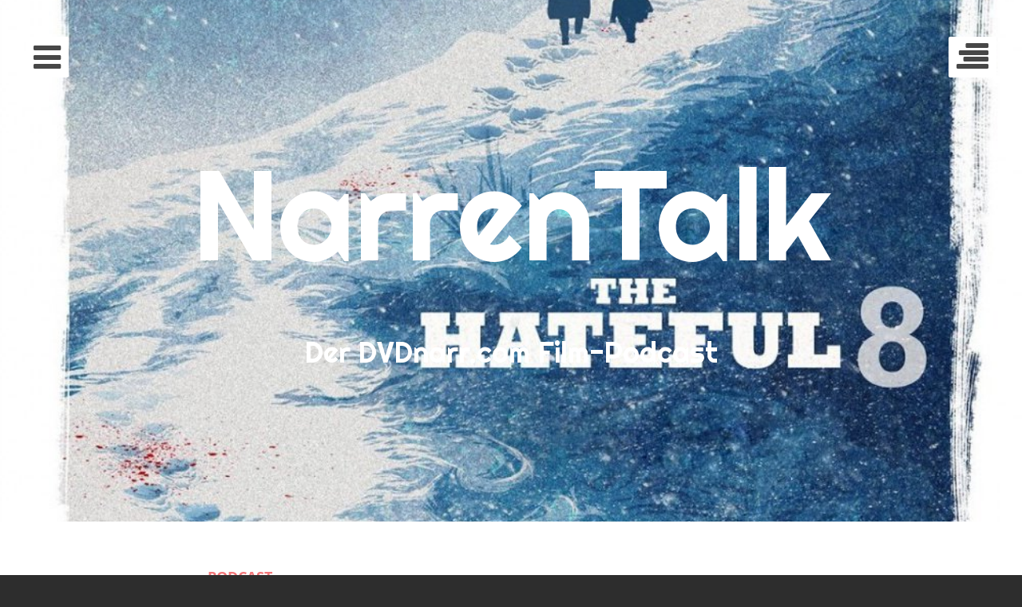

--- FILE ---
content_type: text/html; charset=UTF-8
request_url: https://podcast.dvdnarr.com/2016/10/18/narrentalk-podcast-no-141/
body_size: 17461
content:
<!DOCTYPE html>
<html lang="de" prefix="og: http://ogp.me/ns# fb: http://ogp.me/ns/fb#" class="no-js">
<head>
	<meta charset="UTF-8">
	<meta name="viewport" content="width=device-width, initial-scale=1">
	<link rel="profile" href="http://gmpg.org/xfn/11">
	<link rel="pingback" href="https://podcast.dvdnarr.com/xmlrpc.php">

	<title>NarrenTalk Podcast No. 141 &#8211; NarrenTalk</title>
<meta name='robots' content='max-image-preview:large' />
<link rel="alternate" title="oEmbed (JSON)" type="application/json+oembed" href="https://podcast.dvdnarr.com/wp-json/oembed/1.0/embed?url=https%3A%2F%2Fpodcast.dvdnarr.com%2F2016%2F10%2F18%2Fnarrentalk-podcast-no-141%2F" />
<link rel="alternate" title="oEmbed (XML)" type="text/xml+oembed" href="https://podcast.dvdnarr.com/wp-json/oembed/1.0/embed?url=https%3A%2F%2Fpodcast.dvdnarr.com%2F2016%2F10%2F18%2Fnarrentalk-podcast-no-141%2F&#038;format=xml" />
<style id='wp-img-auto-sizes-contain-inline-css' type='text/css'>
img:is([sizes=auto i],[sizes^="auto," i]){contain-intrinsic-size:3000px 1500px}
/*# sourceURL=wp-img-auto-sizes-contain-inline-css */
</style>
<style id='wp-emoji-styles-inline-css' type='text/css'>

	img.wp-smiley, img.emoji {
		display: inline !important;
		border: none !important;
		box-shadow: none !important;
		height: 1em !important;
		width: 1em !important;
		margin: 0 0.07em !important;
		vertical-align: -0.1em !important;
		background: none !important;
		padding: 0 !important;
	}
/*# sourceURL=wp-emoji-styles-inline-css */
</style>
<link rel='stylesheet' id='wp-block-library-css' href='https://podcast.dvdnarr.com/wp-includes/css/dist/block-library/style.min.css?ver=6.9' type='text/css' media='all' />
<style id='global-styles-inline-css' type='text/css'>
:root{--wp--preset--aspect-ratio--square: 1;--wp--preset--aspect-ratio--4-3: 4/3;--wp--preset--aspect-ratio--3-4: 3/4;--wp--preset--aspect-ratio--3-2: 3/2;--wp--preset--aspect-ratio--2-3: 2/3;--wp--preset--aspect-ratio--16-9: 16/9;--wp--preset--aspect-ratio--9-16: 9/16;--wp--preset--color--black: #000000;--wp--preset--color--cyan-bluish-gray: #abb8c3;--wp--preset--color--white: #ffffff;--wp--preset--color--pale-pink: #f78da7;--wp--preset--color--vivid-red: #cf2e2e;--wp--preset--color--luminous-vivid-orange: #ff6900;--wp--preset--color--luminous-vivid-amber: #fcb900;--wp--preset--color--light-green-cyan: #7bdcb5;--wp--preset--color--vivid-green-cyan: #00d084;--wp--preset--color--pale-cyan-blue: #8ed1fc;--wp--preset--color--vivid-cyan-blue: #0693e3;--wp--preset--color--vivid-purple: #9b51e0;--wp--preset--gradient--vivid-cyan-blue-to-vivid-purple: linear-gradient(135deg,rgb(6,147,227) 0%,rgb(155,81,224) 100%);--wp--preset--gradient--light-green-cyan-to-vivid-green-cyan: linear-gradient(135deg,rgb(122,220,180) 0%,rgb(0,208,130) 100%);--wp--preset--gradient--luminous-vivid-amber-to-luminous-vivid-orange: linear-gradient(135deg,rgb(252,185,0) 0%,rgb(255,105,0) 100%);--wp--preset--gradient--luminous-vivid-orange-to-vivid-red: linear-gradient(135deg,rgb(255,105,0) 0%,rgb(207,46,46) 100%);--wp--preset--gradient--very-light-gray-to-cyan-bluish-gray: linear-gradient(135deg,rgb(238,238,238) 0%,rgb(169,184,195) 100%);--wp--preset--gradient--cool-to-warm-spectrum: linear-gradient(135deg,rgb(74,234,220) 0%,rgb(151,120,209) 20%,rgb(207,42,186) 40%,rgb(238,44,130) 60%,rgb(251,105,98) 80%,rgb(254,248,76) 100%);--wp--preset--gradient--blush-light-purple: linear-gradient(135deg,rgb(255,206,236) 0%,rgb(152,150,240) 100%);--wp--preset--gradient--blush-bordeaux: linear-gradient(135deg,rgb(254,205,165) 0%,rgb(254,45,45) 50%,rgb(107,0,62) 100%);--wp--preset--gradient--luminous-dusk: linear-gradient(135deg,rgb(255,203,112) 0%,rgb(199,81,192) 50%,rgb(65,88,208) 100%);--wp--preset--gradient--pale-ocean: linear-gradient(135deg,rgb(255,245,203) 0%,rgb(182,227,212) 50%,rgb(51,167,181) 100%);--wp--preset--gradient--electric-grass: linear-gradient(135deg,rgb(202,248,128) 0%,rgb(113,206,126) 100%);--wp--preset--gradient--midnight: linear-gradient(135deg,rgb(2,3,129) 0%,rgb(40,116,252) 100%);--wp--preset--font-size--small: 13px;--wp--preset--font-size--medium: 20px;--wp--preset--font-size--large: 36px;--wp--preset--font-size--x-large: 42px;--wp--preset--spacing--20: 0.44rem;--wp--preset--spacing--30: 0.67rem;--wp--preset--spacing--40: 1rem;--wp--preset--spacing--50: 1.5rem;--wp--preset--spacing--60: 2.25rem;--wp--preset--spacing--70: 3.38rem;--wp--preset--spacing--80: 5.06rem;--wp--preset--shadow--natural: 6px 6px 9px rgba(0, 0, 0, 0.2);--wp--preset--shadow--deep: 12px 12px 50px rgba(0, 0, 0, 0.4);--wp--preset--shadow--sharp: 6px 6px 0px rgba(0, 0, 0, 0.2);--wp--preset--shadow--outlined: 6px 6px 0px -3px rgb(255, 255, 255), 6px 6px rgb(0, 0, 0);--wp--preset--shadow--crisp: 6px 6px 0px rgb(0, 0, 0);}:where(.is-layout-flex){gap: 0.5em;}:where(.is-layout-grid){gap: 0.5em;}body .is-layout-flex{display: flex;}.is-layout-flex{flex-wrap: wrap;align-items: center;}.is-layout-flex > :is(*, div){margin: 0;}body .is-layout-grid{display: grid;}.is-layout-grid > :is(*, div){margin: 0;}:where(.wp-block-columns.is-layout-flex){gap: 2em;}:where(.wp-block-columns.is-layout-grid){gap: 2em;}:where(.wp-block-post-template.is-layout-flex){gap: 1.25em;}:where(.wp-block-post-template.is-layout-grid){gap: 1.25em;}.has-black-color{color: var(--wp--preset--color--black) !important;}.has-cyan-bluish-gray-color{color: var(--wp--preset--color--cyan-bluish-gray) !important;}.has-white-color{color: var(--wp--preset--color--white) !important;}.has-pale-pink-color{color: var(--wp--preset--color--pale-pink) !important;}.has-vivid-red-color{color: var(--wp--preset--color--vivid-red) !important;}.has-luminous-vivid-orange-color{color: var(--wp--preset--color--luminous-vivid-orange) !important;}.has-luminous-vivid-amber-color{color: var(--wp--preset--color--luminous-vivid-amber) !important;}.has-light-green-cyan-color{color: var(--wp--preset--color--light-green-cyan) !important;}.has-vivid-green-cyan-color{color: var(--wp--preset--color--vivid-green-cyan) !important;}.has-pale-cyan-blue-color{color: var(--wp--preset--color--pale-cyan-blue) !important;}.has-vivid-cyan-blue-color{color: var(--wp--preset--color--vivid-cyan-blue) !important;}.has-vivid-purple-color{color: var(--wp--preset--color--vivid-purple) !important;}.has-black-background-color{background-color: var(--wp--preset--color--black) !important;}.has-cyan-bluish-gray-background-color{background-color: var(--wp--preset--color--cyan-bluish-gray) !important;}.has-white-background-color{background-color: var(--wp--preset--color--white) !important;}.has-pale-pink-background-color{background-color: var(--wp--preset--color--pale-pink) !important;}.has-vivid-red-background-color{background-color: var(--wp--preset--color--vivid-red) !important;}.has-luminous-vivid-orange-background-color{background-color: var(--wp--preset--color--luminous-vivid-orange) !important;}.has-luminous-vivid-amber-background-color{background-color: var(--wp--preset--color--luminous-vivid-amber) !important;}.has-light-green-cyan-background-color{background-color: var(--wp--preset--color--light-green-cyan) !important;}.has-vivid-green-cyan-background-color{background-color: var(--wp--preset--color--vivid-green-cyan) !important;}.has-pale-cyan-blue-background-color{background-color: var(--wp--preset--color--pale-cyan-blue) !important;}.has-vivid-cyan-blue-background-color{background-color: var(--wp--preset--color--vivid-cyan-blue) !important;}.has-vivid-purple-background-color{background-color: var(--wp--preset--color--vivid-purple) !important;}.has-black-border-color{border-color: var(--wp--preset--color--black) !important;}.has-cyan-bluish-gray-border-color{border-color: var(--wp--preset--color--cyan-bluish-gray) !important;}.has-white-border-color{border-color: var(--wp--preset--color--white) !important;}.has-pale-pink-border-color{border-color: var(--wp--preset--color--pale-pink) !important;}.has-vivid-red-border-color{border-color: var(--wp--preset--color--vivid-red) !important;}.has-luminous-vivid-orange-border-color{border-color: var(--wp--preset--color--luminous-vivid-orange) !important;}.has-luminous-vivid-amber-border-color{border-color: var(--wp--preset--color--luminous-vivid-amber) !important;}.has-light-green-cyan-border-color{border-color: var(--wp--preset--color--light-green-cyan) !important;}.has-vivid-green-cyan-border-color{border-color: var(--wp--preset--color--vivid-green-cyan) !important;}.has-pale-cyan-blue-border-color{border-color: var(--wp--preset--color--pale-cyan-blue) !important;}.has-vivid-cyan-blue-border-color{border-color: var(--wp--preset--color--vivid-cyan-blue) !important;}.has-vivid-purple-border-color{border-color: var(--wp--preset--color--vivid-purple) !important;}.has-vivid-cyan-blue-to-vivid-purple-gradient-background{background: var(--wp--preset--gradient--vivid-cyan-blue-to-vivid-purple) !important;}.has-light-green-cyan-to-vivid-green-cyan-gradient-background{background: var(--wp--preset--gradient--light-green-cyan-to-vivid-green-cyan) !important;}.has-luminous-vivid-amber-to-luminous-vivid-orange-gradient-background{background: var(--wp--preset--gradient--luminous-vivid-amber-to-luminous-vivid-orange) !important;}.has-luminous-vivid-orange-to-vivid-red-gradient-background{background: var(--wp--preset--gradient--luminous-vivid-orange-to-vivid-red) !important;}.has-very-light-gray-to-cyan-bluish-gray-gradient-background{background: var(--wp--preset--gradient--very-light-gray-to-cyan-bluish-gray) !important;}.has-cool-to-warm-spectrum-gradient-background{background: var(--wp--preset--gradient--cool-to-warm-spectrum) !important;}.has-blush-light-purple-gradient-background{background: var(--wp--preset--gradient--blush-light-purple) !important;}.has-blush-bordeaux-gradient-background{background: var(--wp--preset--gradient--blush-bordeaux) !important;}.has-luminous-dusk-gradient-background{background: var(--wp--preset--gradient--luminous-dusk) !important;}.has-pale-ocean-gradient-background{background: var(--wp--preset--gradient--pale-ocean) !important;}.has-electric-grass-gradient-background{background: var(--wp--preset--gradient--electric-grass) !important;}.has-midnight-gradient-background{background: var(--wp--preset--gradient--midnight) !important;}.has-small-font-size{font-size: var(--wp--preset--font-size--small) !important;}.has-medium-font-size{font-size: var(--wp--preset--font-size--medium) !important;}.has-large-font-size{font-size: var(--wp--preset--font-size--large) !important;}.has-x-large-font-size{font-size: var(--wp--preset--font-size--x-large) !important;}
/*# sourceURL=global-styles-inline-css */
</style>

<style id='classic-theme-styles-inline-css' type='text/css'>
/*! This file is auto-generated */
.wp-block-button__link{color:#fff;background-color:#32373c;border-radius:9999px;box-shadow:none;text-decoration:none;padding:calc(.667em + 2px) calc(1.333em + 2px);font-size:1.125em}.wp-block-file__button{background:#32373c;color:#fff;text-decoration:none}
/*# sourceURL=/wp-includes/css/classic-themes.min.css */
</style>
<link rel='stylesheet' id='eighties-header-css' href='https://podcast.dvdnarr.com/wp-content/uploads/fonts/9eb4543de482d6cffda87ee47bdd5950/font.css?v=1661678008' type='text/css' media='all' />
<link rel='stylesheet' id='eighties-headings-css' href='https://podcast.dvdnarr.com/wp-content/uploads/fonts/1013920e4267861203b9533897b919a1/font.css?v=1661678008' type='text/css' media='all' />
<link rel='stylesheet' id='eighties-body-css' href='https://podcast.dvdnarr.com/wp-content/uploads/fonts/e034cc5a055f20878b7ed8cb8039c5ca/font.css?v=1661678009' type='text/css' media='all' />
<link rel='stylesheet' id='font-awesome-css' href='https://podcast.dvdnarr.com/wp-content/themes/eighties/fonts/fa/font-awesome.min.css?ver=6.9' type='text/css' media='all' />
<link rel='stylesheet' id='eighties-css' href='https://podcast.dvdnarr.com/wp-content/themes/eighties/style.css?ver=6.9' type='text/css' media='all' />
<script type="text/javascript" src="https://podcast.dvdnarr.com/wp-content/themes/eighties/js/eighties-enable-js.min.js?ver=20140711" id="eighties-enable-js-js"></script>
<script type="text/javascript" src="https://podcast.dvdnarr.com/wp-includes/js/jquery/jquery.min.js?ver=3.7.1" id="jquery-core-js"></script>
<script type="text/javascript" src="https://podcast.dvdnarr.com/wp-includes/js/jquery/jquery-migrate.min.js?ver=3.4.1" id="jquery-migrate-js"></script>
<link rel="https://api.w.org/" href="https://podcast.dvdnarr.com/wp-json/" /><link rel="alternate" title="JSON" type="application/json" href="https://podcast.dvdnarr.com/wp-json/wp/v2/posts/1186" /><link rel="EditURI" type="application/rsd+xml" title="RSD" href="https://podcast.dvdnarr.com/xmlrpc.php?rsd" />
<meta name="generator" content="WordPress 6.9" />
<link rel="canonical" href="https://podcast.dvdnarr.com/2016/10/18/narrentalk-podcast-no-141/" />
<link rel='shortlink' href='https://podcast.dvdnarr.com/?p=1186' />
            <script type="text/javascript"><!--
                                function powerpress_pinw(pinw_url){window.open(pinw_url, 'PowerPressPlayer','toolbar=0,status=0,resizable=1,width=460,height=320');	return false;}
                //-->

                // tabnab protection
                window.addEventListener('load', function () {
                    // make all links have rel="noopener noreferrer"
                    document.querySelectorAll('a[target="_blank"]').forEach(link => {
                        link.setAttribute('rel', 'noopener noreferrer');
                    });
                });
            </script>
            <style type="text/css">.recentcomments a{display:inline !important;padding:0 !important;margin:0 !important;}</style>
<style type="text/css" xmlns="http://www.w3.org/1999/html">

/*
PowerPress subscribe sidebar widget
*/
.widget-area .widget_powerpress_subscribe h2,
.widget-area .widget_powerpress_subscribe h3,
.widget-area .widget_powerpress_subscribe h4,
.widget_powerpress_subscribe h2,
.widget_powerpress_subscribe h3,
.widget_powerpress_subscribe h4 {
	margin-bottom: 0;
	padding-bottom: 0;
}
</style>
	<style type="text/css">
			.site-title a,
		.site-description {
			color: #ffffff;
		}
	
			#masthead {
			background-image: url('https://podcast.dvdnarr.com/wp-content/uploads/2016/10/9ZSrNsqSsc0Yu3cy7JtchA1sss.jpg');
			background-position: center center;
			background-repeat: no-repeat;
			background-size: cover;
		}
	
				
	</style>
	<link rel="icon" href="https://podcast.dvdnarr.com/wp-content/uploads/2024/12/cropped-NarrenTalk-Logo-PodcastIcon-192px-32x32.png" sizes="32x32" />
<link rel="icon" href="https://podcast.dvdnarr.com/wp-content/uploads/2024/12/cropped-NarrenTalk-Logo-PodcastIcon-192px-192x192.png" sizes="192x192" />
<link rel="apple-touch-icon" href="https://podcast.dvdnarr.com/wp-content/uploads/2024/12/cropped-NarrenTalk-Logo-PodcastIcon-192px-180x180.png" />
<meta name="msapplication-TileImage" content="https://podcast.dvdnarr.com/wp-content/uploads/2024/12/cropped-NarrenTalk-Logo-PodcastIcon-192px-270x270.png" />

<!-- START - Open Graph and Twitter Card Tags 3.3.7 -->
 <!-- Facebook Open Graph -->
  <meta property="og:locale" content="de_DE"/>
  <meta property="og:site_name" content="NarrenTalk"/>
  <meta property="og:title" content="NarrenTalk Podcast No. 141"/>
  <meta property="og:url" content="https://podcast.dvdnarr.com/2016/10/18/narrentalk-podcast-no-141/"/>
  <meta property="og:type" content="article"/>
  <meta property="og:description" content="Andreas, Stefan und Wolfgang begrüßen euch zum NarrenTalk No. 141.

Trailer
Wir sprechen über die Trailer zu Kidnap, Rings, Arrival, Dog Eat Dog, Resident Evil: The Final Chapter, Hacksaw Ridge, The Disappointments Room und Blair Witch.

Last Seen
Wolfgang sah The Mobfahters, Andreas Killing S"/>
  <meta property="og:image" content="https://podcast.dvdnarr.com/wp-content/uploads/2016/10/9ZSrNsqSsc0Yu3cy7JtchA1sss.jpg"/>
  <meta property="og:image:url" content="https://podcast.dvdnarr.com/wp-content/uploads/2016/10/9ZSrNsqSsc0Yu3cy7JtchA1sss.jpg"/>
  <meta property="og:image:secure_url" content="https://podcast.dvdnarr.com/wp-content/uploads/2016/10/9ZSrNsqSsc0Yu3cy7JtchA1sss.jpg"/>
  <meta property="article:published_time" content="2016-10-18T19:01:46+01:00"/>
  <meta property="article:modified_time" content="2016-10-18T19:01:46+01:00" />
  <meta property="og:updated_time" content="2016-10-18T19:01:46+01:00" />
  <meta property="article:section" content="Podcast"/>
 <!-- Google+ / Schema.org -->
 <!-- Twitter Cards -->
  <meta name="twitter:title" content="NarrenTalk Podcast No. 141"/>
  <meta name="twitter:url" content="https://podcast.dvdnarr.com/2016/10/18/narrentalk-podcast-no-141/"/>
  <meta name="twitter:description" content="Andreas, Stefan und Wolfgang begrüßen euch zum NarrenTalk No. 141.

Trailer
Wir sprechen über die Trailer zu Kidnap, Rings, Arrival, Dog Eat Dog, Resident Evil: The Final Chapter, Hacksaw Ridge, The Disappointments Room und Blair Witch.

Last Seen
Wolfgang sah The Mobfahters, Andreas Killing S"/>
  <meta name="twitter:image" content="https://podcast.dvdnarr.com/wp-content/uploads/2016/10/9ZSrNsqSsc0Yu3cy7JtchA1sss.jpg"/>
  <meta name="twitter:card" content="summary_large_image"/>
  <meta name="twitter:site" content="@dvdnarrcom"/>
 <!-- SEO -->
 <!-- Misc. tags -->
 <!-- is_singular -->
<!-- END - Open Graph and Twitter Card Tags 3.3.7 -->
	
<link rel='stylesheet' id='mediaelement-css' href='https://podcast.dvdnarr.com/wp-includes/js/mediaelement/mediaelementplayer-legacy.min.css?ver=4.2.17' type='text/css' media='all' />
<link rel='stylesheet' id='wp-mediaelement-css' href='https://podcast.dvdnarr.com/wp-includes/js/mediaelement/wp-mediaelement.min.css?ver=6.9' type='text/css' media='all' />
<link rel='stylesheet' id='powerpress_subscribe_widget_modern-css' href='https://podcast.dvdnarr.com/wp-content/plugins/powerpress/css/subscribe-widget.min.css?ver=11.15.10' type='text/css' media='all' />
</head>

<body class="wp-singular post-template-default single single-post postid-1186 single-format-standard wp-theme-eighties group-blog single-has-thumbnail">
	<div id="page" class="hfeed site">
		<div class="site-toggles">
			<a href class="main-navigation-toggle"><i class="fa fa-bars"></i></a>
							<a href class="widget-area-toggle"><i class="fa fa-align-right"></i></a>
					</div>

		<nav id="site-navigation" class="main-navigation" role="navigation">
			<a href class="main-navigation-toggle"><i class="fa fa-times"></i></a>
			<h4 class="main-navigation-title">Menü</h4>
			<div class="menu-podcast-container"><ul id="menu-podcast" class="menu"><li id="menu-item-311" class="menu-item menu-item-type-custom menu-item-object-custom menu-item-311"><a href="https://www.dvdnarr.com/">DVDnarr.com</a></li>
<li id="menu-item-8" class="menu-item menu-item-type-custom menu-item-object-custom menu-item-home menu-item-has-children menu-item-8"><a href="https://podcast.dvdnarr.com/">NarrenTalk Podcast</a>
<ul class="sub-menu">
	<li id="menu-item-1616" class="menu-item menu-item-type-custom menu-item-object-custom menu-item-1616"><a href="https://open.spotify.com/show/7Gqy5tsF2qgOO4FsImMuOE">Spotify</a></li>
	<li id="menu-item-1617" class="menu-item menu-item-type-custom menu-item-object-custom menu-item-1617"><a href="https://podcasts.google.com/feed/aHR0cHM6Ly9kdmRuYXJyLmNvbS9wb2RjYXN0L2ZlZWQvcG9kY2FzdC8">Google Podcasts</a></li>
	<li id="menu-item-1938" class="menu-item menu-item-type-custom menu-item-object-custom menu-item-1938"><a href="https://music.amazon.de/podcasts/9ddb65db-314e-422d-a574-490bbf57b39e/narrentalk">Amazon Music</a></li>
	<li id="menu-item-215" class="menu-item menu-item-type-custom menu-item-object-custom menu-item-215"><a href="http://itunes.apple.com/podcast/narrentalk-der-dvdnarr.com/id315130954">Apple Podcasts</a></li>
	<li id="menu-item-130" class="menu-item menu-item-type-custom menu-item-object-custom menu-item-130"><a href="https://podcast.dvdnarr.com/feed/podcast/">Podcast-Feed (RSS)</a></li>
</ul>
</li>
<li id="menu-item-7" class="menu-item menu-item-type-custom menu-item-object-custom menu-item-7"><a href="https://forum.dvdnarr.com/">Forum/Community</a></li>
<li id="menu-item-214" class="menu-item menu-item-type-custom menu-item-object-custom menu-item-214"><a href="http://www.amazon.de/exec/obidos/redirect-home?tag=dvdnarr.com-21&#038;site=home">Amazon.de-Shop</a></li>
<li id="menu-item-213" class="menu-item menu-item-type-custom menu-item-object-custom menu-item-213"><a href="https://forum.dvdnarr.com/p/1-impressum">Impressum</a></li>
<li id="menu-item-1939" class="menu-item menu-item-type-custom menu-item-object-custom menu-item-1939"><a href="https://forum.dvdnarr.com/p/2-datenschutzerklaerung">Datenschutzerklärung</a></li>
		<li class="menu-item menu-item-search">
			<a href><i class="fa fa-search"></i></a>
			<form role="search" method="get" class="search-form" action="https://podcast.dvdnarr.com/">
				<label>
					<span class="screen-reader-text">Suche nach:</span>
					<input type="search" class="search-field" placeholder="Suche&#160;&hellip;" value="" name="s">
				</label>
			</form>
		</li>
	</ul></div>			<div class="menu-social-container"><ul id="menu-social" class="menu menu-social"><li id="menu-item-1056" class="menu-item menu-item-type-custom menu-item-object-custom menu-item-1056"><a href="http://twitter.com/dvdnarrcom"><span class="screen-reader-text">Twitter</span></a></li>
</ul></div>		</nav><!-- #site-navigation -->

					<header id="masthead" class="site-header" role="banner">
				<a class="skip-link screen-reader-text" href="#content" data-backstretch="https://podcast.dvdnarr.com/wp-content/uploads/2016/10/9ZSrNsqSsc0Yu3cy7JtchA1sss.jpg">Springe zum Inhalt</a>
				<div class="site-branding">
					<h1 class="site-title"><a href="https://podcast.dvdnarr.com/" rel="home">NarrenTalk</a></h1>
					<h2 class="site-description">Der DVDnarr.com Film-Podcast</h2>
				</div>
			</header><!-- #masthead -->
		
		<div id="content" class="site-content">

	<div id="primary" class="content-area">
		<main id="main" class="site-main" role="main">

		
							
<article id="post-1186" class="post-1186 post type-post status-publish format-standard has-post-thumbnail hentry category-podcast">
	
	<header class="entry-header">
					<span class="entry-meta entry-meta-categories"><a href="https://podcast.dvdnarr.com/category/podcast/" rel="category tag">Podcast</a></span>
				<h1 class="entry-title">NarrenTalk Podcast No. 141</h1>		<p class="entry-meta entry-meta-time"><i class="fa fa-clock-o"></i>Oktober 18, 2016</p>
	</header><!-- .entry-header -->

	<div class="entry-content">
		<p><img decoding="async" src="https://podcast.dvdnarr.com/wp-content/uploads/2016/10/9ZSrNsqSsc0Yu3cy7JtchA1sss-167x250.jpg" alt="The Hateful 8" width="167" height="250" class="alignright size-medium wp-image-1187" srcset="https://podcast.dvdnarr.com/wp-content/uploads/2016/10/9ZSrNsqSsc0Yu3cy7JtchA1sss-167x250.jpg 167w, https://podcast.dvdnarr.com/wp-content/uploads/2016/10/9ZSrNsqSsc0Yu3cy7JtchA1sss-768x1152.jpg 768w, https://podcast.dvdnarr.com/wp-content/uploads/2016/10/9ZSrNsqSsc0Yu3cy7JtchA1sss-683x1024.jpg 683w, https://podcast.dvdnarr.com/wp-content/uploads/2016/10/9ZSrNsqSsc0Yu3cy7JtchA1sss-467x700.jpg 467w, https://podcast.dvdnarr.com/wp-content/uploads/2016/10/9ZSrNsqSsc0Yu3cy7JtchA1sss.jpg 1000w" sizes="(max-width: 167px) 100vw, 167px" /> <a href="http://www.dvdnarr.com/community/index.php?action=profile;u=175">Andreas</a>, <a href="http://www.dvdnarr.com/community/index.php?action=profile;u=171">Stefan</a> und <a href="http://www.dvdnarr.com/community/index.php?action=profile;u=177">Wolfgang</a> begrüßen euch zum <strong>NarrenTalk No. 141</strong>.</p>
<p><strong>Trailer</strong><br />
Wir sprechen über die Trailer zu <a href="http://www.dvdnarr.com/community/index.php?topic=26648.0">Kidnap</a>, <a href="http://www.dvdnarr.com/community/index.php?topic=26649.0">Rings</a>, <a href="http://www.dvdnarr.com/community/index.php?topic=26640.0">Arrival</a>, <a href="http://www.dvdnarr.com/community/index.php?topic=26641.0">Dog Eat Dog</a>, <a href="http://www.dvdnarr.com/community/index.php?topic=26639.0">Resident Evil: The Final Chapter</a>, <a href="http://www.dvdnarr.com/community/index.php?topic=26631.0">Hacksaw Ridge</a>, <a href="http://www.dvdnarr.com/community/index.php?topic=26650.0">The Disappointments Room</a> und <a href="http://www.dvdnarr.com/community/index.php?topic=26532.0">Blair Witch</a>.</p>
<p><strong>Last Seen</strong><br />
Wolfgang sah <a href="http://www.dvdnarr.com/community/index.php?topic=26605.0">The Mobfahters</a>, Andreas <a href="http://www.dvdnarr.com/community/index.php?topic=24975.0">Killing Season</a> und Stefan <strong>Spotlight</strong>.</p>
<p><strong>Review</strong><br />
Mit <a href="http://www.dvdnarr.com/community/index.php?topic=26235.0">The Hateful 8</a> besprechen wir den neuesten Film von Quentin Tarantino.</p>
<p><strong>Show Notes</strong><br />
00:00:00 Begrüßung<br />
00:00:14 Trailer: Kidnap<br />
00:02:34 Trailer: Rings<br />
00:08:55 Trailer: Arrival<br />
00:13:03 Trailer: Dog Eat Dog<br />
00:18:04 Trailer: Resident Evil: The Final Chapter<br />
00:21:33 Trailer: Hacksaw Ridge<br />
00:24:32 Trailer: The Disappointments Room<br />
00:26:49 Trailer: Blair Witch<br />
00:31:25 Last Seen: The Mobfathers<br />
00:40:05 Last Seen: Killing Season<br />
00:46:41 Last Seen: Spotlight<br />
00:54:37 Review: The Hateful 8<br />
01:16:36 Und Tschüss</p>
<div class="powerpress_player" id="powerpress_player_1137"><audio class="wp-audio-shortcode" id="audio-1186-1" preload="none" style="width: 100%;" controls="controls"><source type="audio/mpeg" src="https://podcast.dvdnarr.com/wp-content/uploads/podcast/NarrenTalk_141.mp3?_=1" /><a href="https://podcast.dvdnarr.com/wp-content/uploads/podcast/NarrenTalk_141.mp3">https://podcast.dvdnarr.com/wp-content/uploads/podcast/NarrenTalk_141.mp3</a></audio></div><p class="powerpress_links powerpress_links_mp3" style="margin-bottom: 1px !important;">Podcast: <a href="https://podcast.dvdnarr.com/wp-content/uploads/podcast/NarrenTalk_141.mp3" class="powerpress_link_d" title="Download" rel="nofollow" download="NarrenTalk_141.mp3">Download</a> (Duration: 1:16:53 &#8212; 70.4MB)</p><p class="powerpress_links powerpress_subscribe_links">NarrenTalk abonnieren: <a href="https://itunes.apple.com/podcast/narrentalk-der-dvdnarr.com/id315130954?mt=2&amp;ls=1#episodeGuid=https%3A%2F%2Fpodcast.dvdnarr.com%2F%3Fp%3D1186" class="powerpress_link_subscribe powerpress_link_subscribe_itunes" target="_blank" title="Subscribe on Apple Podcasts" rel="nofollow">Apple Podcasts</a> | <a href="https://open.spotify.com/show/7Gqy5tsF2qgOO4FsImMuOE" class="powerpress_link_subscribe powerpress_link_subscribe_spotify" target="_blank" title="Subscribe on Spotify" rel="nofollow">Spotify</a> | <a href="https://music.amazon.de/podcasts/9ddb65db-314e-422d-a574-490bbf57b39e/narrentalk" class="powerpress_link_subscribe powerpress_link_subscribe_amazon" target="_blank" title="Subscribe on Amazon Music" rel="nofollow">Amazon Music</a> | <a href="https://podcast.dvdnarr.com/feed/podcast/" class="powerpress_link_subscribe powerpress_link_subscribe_rss" target="_blank" title="Subscribe via RSS" rel="nofollow">RSS</a></p>			</div><!-- .entry-content -->

	</article><!-- #post-## -->
			
				<nav class="navigation post-navigation" role="navigation">
		<h1 class="screen-reader-text">Artikel-Navigation</h1>
		<div class="nav-links">
			<div class="nav-previous"><a href="https://podcast.dvdnarr.com/2016/09/10/narrentalk-podcast-no-140/" rel="prev">NarrenTalk Podcast No. 140</a></div><div class="nav-next"><a href="https://podcast.dvdnarr.com/2016/11/08/narrentalk-podcast-no-142/" rel="next">NarrenTalk Podcast No. 142</a></div>		</div><!-- .nav-links -->
	</nav><!-- .navigation -->
	
			<div class="discussion">
	<h2 class="comments-header">
		2 Kommentare	</h2>

		<div id="respond" class="comment-respond">
		<h3 id="reply-title" class="comment-reply-title"> <small><a rel="nofollow" id="cancel-comment-reply-link" href="/2016/10/18/narrentalk-podcast-no-141/#respond" style="display:none;">Abbrechen</a></small></h3><form action="https://podcast.dvdnarr.com/wp-comments-post.php" method="post" id="commentform" class="comment-form"><p class="comment-form-comment"><textarea id="comment" name="comment-59d9c718bcc2def9fea418a5" cols="25" rows="8" aria-required="true" placeholder="Antwort dalassen..."></textarea><textarea name="comment" rows="1" cols="1" style="display:none"></textarea></p><input type="hidden" name="comment-replaced" value="true" /><p class="comment-form-author"><label for="author">Name <span class="required">*</span></label> <input id="author" name="author" type="text" value="" size="30" maxlength="245" autocomplete="name" required /></p>
<p class="comment-form-email"><label for="email">E-Mail-Adresse <span class="required">*</span></label> <input id="email" name="email" type="email" value="" size="30" maxlength="100" autocomplete="email" required /></p>
<p class="comment-form-url"><label for="url">Website</label> <input id="url" name="url" type="url" value="" size="30" maxlength="200" autocomplete="url" /></p>
<p class="form-submit"><input name="submit" type="submit" id="submit" class="submit" value="Antwort senden" /> <input type='hidden' name='comment_post_ID' value='1186' id='comment_post_ID' />
<input type='hidden' name='comment_parent' id='comment_parent' value='0' />
</p><p style="display:none;"><input type="text" name="nxts" value="1768981136" /><input type="text" name="nxts_signed" value="2e244ba99b0b1b0e285d33b8e3bb1b4700671d59" /><input type="text" name="35e58bd3a0b906" value="e4d691efacb95c708ab944" /><input type="text" name="b962902eb291337d" value="" /></p></form>	</div><!-- #respond -->
	
			<div id="comments" class="comments-area content-comments">
			<ol class="comment-list">
				
		<li id="comment-1173" class="comment even thread-even depth-1 parent">
						<div class="comment-wrap">
				<div class="comment-top vcard">
					<span class="comment-author">
						Roberto					</span>
					<span class="comment-meta comment-time">
						 &middot; Oktober 18, 2016					</span>
				</div>
				<div id="comment-body-1173" class="comment-body">
										<p>Hallo zusammen,</p>
<p>wie immer sehr gelungener Podcast. Höre euch ich immer sehr gerne (vor allem bei meinen Autofahrten von und zur Arbeit). Ich vermisse aber irgendwie das Special zum Fantasy Filmfest 2016 &#8211; Das hat doch bei euch Tradition! Gibt es dieses Jahr kein Podcast hierzu?</p>
<p>Gruß</p>
<p>Roberto</p>
				</div>
				<div class="reply">
					<a rel="nofollow" class="comment-reply-link" href="https://podcast.dvdnarr.com/2016/10/18/narrentalk-podcast-no-141/?replytocom=1173#respond" data-commentid="1173" data-postid="1186" data-belowelement="comment-body-1173" data-respondelement="respond" data-replyto="Auf Roberto antworten" aria-label="Auf Roberto antworten">Antworten</a>				</div>
			</div>
	<ul class="children">

		<li id="comment-1174" class="comment byuser comment-author-daemonicus odd alt depth-2">
						<div class="comment-wrap">
				<div class="comment-top vcard">
					<span class="comment-author">
						<a href="http://www.dvdnarr.com" class="url" rel="ugc external nofollow">daemonicus</a>					</span>
					<span class="comment-meta comment-time">
						 &middot; Oktober 18, 2016					</span>
				</div>
				<div id="comment-body-1174" class="comment-body">
										<p>Hallo Roberto! Danke für das nette Feedback. Freut uns sehr, dass es Dir gefällt. Leider gibt es dieses Jahr kein Special. Da hat mir das Real Life keine Zeit gelassen. Ich hoffe eventuell im Januar bei den White Nights dabei zu sein. Mal sehen.</p>
				</div>
				<div class="reply">
					<a rel="nofollow" class="comment-reply-link" href="https://podcast.dvdnarr.com/2016/10/18/narrentalk-podcast-no-141/?replytocom=1174#respond" data-commentid="1174" data-postid="1186" data-belowelement="comment-body-1174" data-respondelement="respond" data-replyto="Auf daemonicus antworten" aria-label="Auf daemonicus antworten">Antworten</a>				</div>
			</div>
	</li><!-- #comment-## -->
</ul><!-- .children -->
</li><!-- #comment-## -->
			</ol>
		</div>
	
	
	</div>
		
		</main><!-- #main -->
	</div><!-- #primary -->

	<div id="secondary" class="widget-area" role="complementary">
		<a href class="widget-area-toggle"><i class="fa fa-times"></i></a>
		<div class="widgets-wrapper">
			
		<aside id="recent-posts-2" class="widget widget_recent_entries">
		<h4 class="widget-title">Podcasts</h4>
		<ul>
											<li>
					<a href="https://podcast.dvdnarr.com/2025/12/21/narrentalk-podcast-no-270/">NarrenTalk Podcast No. 270</a>
									</li>
											<li>
					<a href="https://podcast.dvdnarr.com/2025/12/07/narrentalk-podcast-no-269/">NarrenTalk Podcast No. 269</a>
									</li>
											<li>
					<a href="https://podcast.dvdnarr.com/2025/11/09/narrentalk-podcast-no-268/">NarrenTalk Podcast No. 268</a>
									</li>
											<li>
					<a href="https://podcast.dvdnarr.com/2025/11/02/narrentalk-podcast-no-267/">NarrenTalk Podcast No. 267</a>
									</li>
											<li>
					<a href="https://podcast.dvdnarr.com/2025/09/21/narrentalk-podcast-no-266/">NarrenTalk Podcast No. 266</a>
									</li>
											<li>
					<a href="https://podcast.dvdnarr.com/2025/08/24/narrentalk-podcast-no-265/">NarrenTalk Podcast No. 265</a>
									</li>
											<li>
					<a href="https://podcast.dvdnarr.com/2025/08/15/narrentalk-podcast-no-264/">NarrenTalk Podcast No. 264</a>
									</li>
											<li>
					<a href="https://podcast.dvdnarr.com/2025/06/22/narrentalk-podcast-no-263/">NarrenTalk Podcast No. 263</a>
									</li>
											<li>
					<a href="https://podcast.dvdnarr.com/2025/06/08/narrentalk-podcast-no-262/">NarrenTalk Podcast No. 262</a>
									</li>
											<li>
					<a href="https://podcast.dvdnarr.com/2025/05/29/narrentalk-podcast-no-261/">NarrenTalk Podcast No. 261</a>
									</li>
											<li>
					<a href="https://podcast.dvdnarr.com/2025/05/03/narrentalk-podcast-no-260/">NarrenTalk Podcast No. 260</a>
									</li>
											<li>
					<a href="https://podcast.dvdnarr.com/2025/04/21/narrentalk-podcast-no-259/">NarrenTalk Podcast No. 259</a>
									</li>
											<li>
					<a href="https://podcast.dvdnarr.com/2025/02/23/narrentalk-podcast-no-258/">NarrenTalk Podcast No. 258</a>
									</li>
											<li>
					<a href="https://podcast.dvdnarr.com/2025/02/08/narrentalk-podcast-no-257/">NarrenTalk Podcast No. 257</a>
									</li>
											<li>
					<a href="https://podcast.dvdnarr.com/2024/12/22/narrentalk-podcast-no-256/">NarrenTalk Podcast No. 256</a>
									</li>
											<li>
					<a href="https://podcast.dvdnarr.com/2024/12/01/narrentalk-podcast-no-255/">NarrenTalk Podcast No. 255</a>
									</li>
											<li>
					<a href="https://podcast.dvdnarr.com/2024/11/10/narrentalk-podcast-no-254/">NarrenTalk Podcast No. 254</a>
									</li>
											<li>
					<a href="https://podcast.dvdnarr.com/2024/10/24/narrentalk-podcast-no-253/">NarrenTalk Podcast No. 253</a>
									</li>
											<li>
					<a href="https://podcast.dvdnarr.com/2024/09/24/narrentalk-podcast-no-252/">NarrenTalk Podcast No. 252</a>
									</li>
											<li>
					<a href="https://podcast.dvdnarr.com/2024/09/17/narrentalk-podcast-no-251/">NarrenTalk Podcast No. 251</a>
									</li>
											<li>
					<a href="https://podcast.dvdnarr.com/2024/08/26/narrentalk-podcast-no-250/">NarrenTalk Podcast No. 250</a>
									</li>
											<li>
					<a href="https://podcast.dvdnarr.com/2024/07/07/narrentalk-podcast-no-249/">NarrenTalk Podcast No. 249</a>
									</li>
											<li>
					<a href="https://podcast.dvdnarr.com/2024/06/23/narrentalk-podcast-no-248/">NarrenTalk Podcast No. 248</a>
									</li>
											<li>
					<a href="https://podcast.dvdnarr.com/2024/06/14/narrentalk-podcast-no-247/">NarrenTalk Podcast No. 247</a>
									</li>
											<li>
					<a href="https://podcast.dvdnarr.com/2024/05/06/narrentalk-podcast-no-246/">NarrenTalk Podcast No. 246</a>
									</li>
											<li>
					<a href="https://podcast.dvdnarr.com/2024/04/21/narrentalk-podcast-no-245/">NarrenTalk Podcast No. 245</a>
									</li>
											<li>
					<a href="https://podcast.dvdnarr.com/2024/04/02/narrentalk-podcast-no-244/">NarrenTalk Podcast No. 244</a>
									</li>
											<li>
					<a href="https://podcast.dvdnarr.com/2024/03/23/narrentalk-podcast-no-243/">NarrenTalk Podcast No. 243</a>
									</li>
											<li>
					<a href="https://podcast.dvdnarr.com/2024/02/08/narrentalk-podcast-no-242/">NarrenTalk Podcast No. 242</a>
									</li>
											<li>
					<a href="https://podcast.dvdnarr.com/2024/01/21/narrentalk-podcast-no-241/">NarrenTalk Podcast No. 241</a>
									</li>
											<li>
					<a href="https://podcast.dvdnarr.com/2023/12/23/narrentalk-podcast-no-240/">NarrenTalk Podcast No. 240</a>
									</li>
											<li>
					<a href="https://podcast.dvdnarr.com/2023/12/17/narrentalk-podcast-no-239/">NarrenTalk Podcast No. 239</a>
									</li>
											<li>
					<a href="https://podcast.dvdnarr.com/2023/11/12/narrentalk-podcast-no-238/">NarrenTalk Podcast No. 238</a>
									</li>
											<li>
					<a href="https://podcast.dvdnarr.com/2023/10/31/narrentalk-podcast-no-237/">NarrenTalk Podcast No. 237</a>
									</li>
											<li>
					<a href="https://podcast.dvdnarr.com/2023/10/19/narrentalk-podcast-no-236/">NarrenTalk Podcast No. 236</a>
									</li>
											<li>
					<a href="https://podcast.dvdnarr.com/2023/09/24/narrentalk-podcast-no-235/">NarrenTalk Podcast No. 235</a>
									</li>
											<li>
					<a href="https://podcast.dvdnarr.com/2023/08/13/narrentalk-podcast-no-234/">NarrenTalk Podcast No. 234</a>
									</li>
											<li>
					<a href="https://podcast.dvdnarr.com/2023/08/07/narrentalk-podcast-no-233/">NarrenTalk Podcast No. 233</a>
									</li>
											<li>
					<a href="https://podcast.dvdnarr.com/2023/07/26/narrentalk-podcast-no-232/">NarrenTalk Podcast No. 232</a>
									</li>
											<li>
					<a href="https://podcast.dvdnarr.com/2023/07/04/narrentalk-podcast-no-231/">NarrenTalk Podcast No. 231</a>
									</li>
											<li>
					<a href="https://podcast.dvdnarr.com/2023/06/11/narrentalk-podcast-no-230/">NarrenTalk Podcast No. 230</a>
									</li>
											<li>
					<a href="https://podcast.dvdnarr.com/2023/05/31/narrentalk-podcast-no-229/">NarrenTalk Podcast No. 229</a>
									</li>
											<li>
					<a href="https://podcast.dvdnarr.com/2023/05/14/narrentalk-podcast-no-228/">NarrenTalk Podcast No. 228</a>
									</li>
											<li>
					<a href="https://podcast.dvdnarr.com/2023/04/16/narrentalk-podcast-no-227/">NarrenTalk Podcast No. 227</a>
									</li>
											<li>
					<a href="https://podcast.dvdnarr.com/2023/04/07/narrentalk-podcast-no-226/">NarrenTalk Podcast No. 226</a>
									</li>
											<li>
					<a href="https://podcast.dvdnarr.com/2023/03/08/narrentalk-podcast-no-225/">NarrenTalk Podcast No. 225</a>
									</li>
											<li>
					<a href="https://podcast.dvdnarr.com/2023/02/19/narrentalk-podcast-no-224/">NarrenTalk Podcast No. 224</a>
									</li>
											<li>
					<a href="https://podcast.dvdnarr.com/2023/02/05/narrentalk-podcast-no-223/">NarrenTalk Podcast No. 223</a>
									</li>
											<li>
					<a href="https://podcast.dvdnarr.com/2022/12/18/narrentalk-podcast-no-222/">NarrenTalk Podcast No. 222</a>
									</li>
											<li>
					<a href="https://podcast.dvdnarr.com/2022/12/04/narrentalk-podcast-no-221/">NarrenTalk Podcast No. 221</a>
									</li>
											<li>
					<a href="https://podcast.dvdnarr.com/2022/11/13/narrentalk-podcast-no-220/">NarrenTalk Podcast No. 220</a>
									</li>
											<li>
					<a href="https://podcast.dvdnarr.com/2022/10/25/narrentalk-podcast-no-219/">NarrenTalk Podcast No. 219</a>
									</li>
											<li>
					<a href="https://podcast.dvdnarr.com/2022/10/09/narrentalk-podcast-no-218/">NarrenTalk Podcast No. 218</a>
									</li>
											<li>
					<a href="https://podcast.dvdnarr.com/2022/09/22/narrentalk-podcast-no-217/">NarrenTalk Podcast No. 217</a>
									</li>
											<li>
					<a href="https://podcast.dvdnarr.com/2022/09/10/narrentalk-podcast-no-216/">NarrenTalk Podcast No. 216</a>
									</li>
											<li>
					<a href="https://podcast.dvdnarr.com/2022/08/22/narrentalk-podcast-no-215/">NarrenTalk Podcast No. 215</a>
									</li>
											<li>
					<a href="https://podcast.dvdnarr.com/2022/06/19/narrentalk-podcast-no-214/">NarrenTalk Podcast No. 214</a>
									</li>
											<li>
					<a href="https://podcast.dvdnarr.com/2022/05/31/narrentalk-podcast-no-213/">NarrenTalk Podcast No. 213</a>
									</li>
											<li>
					<a href="https://podcast.dvdnarr.com/2022/05/09/narrentalk-podcast-no-212/">NarrenTalk Podcast No. 212</a>
									</li>
											<li>
					<a href="https://podcast.dvdnarr.com/2022/04/24/narrentalk-podcast-no-211/">NarrenTalk Podcast No. 211</a>
									</li>
											<li>
					<a href="https://podcast.dvdnarr.com/2022/03/12/narrentalk-podcast-no-210/">NarrenTalk Podcast No. 210</a>
									</li>
											<li>
					<a href="https://podcast.dvdnarr.com/2022/03/02/narrentalk-podcast-no-209/">NarrenTalk Podcast No. 209</a>
									</li>
											<li>
					<a href="https://podcast.dvdnarr.com/2022/02/14/narrentalk-podcast-no-208/">NarrenTalk Podcast No. 208</a>
									</li>
											<li>
					<a href="https://podcast.dvdnarr.com/2022/01/24/narrentalk-podcast-no-207/">NarrenTalk Podcast No. 207</a>
									</li>
											<li>
					<a href="https://podcast.dvdnarr.com/2021/12/27/narrentalk-podcast-no-206/">NarrenTalk Podcast No. 206</a>
									</li>
											<li>
					<a href="https://podcast.dvdnarr.com/2021/12/12/narrentalk-podcast-no-205/">NarrenTalk Podcast No. 205</a>
									</li>
											<li>
					<a href="https://podcast.dvdnarr.com/2021/11/20/narrentalk-podcast-no-204/">NarrenTalk Podcast No. 204</a>
									</li>
											<li>
					<a href="https://podcast.dvdnarr.com/2021/11/07/narrentalk-podcast-no-203/">NarrenTalk Podcast No. 203</a>
									</li>
											<li>
					<a href="https://podcast.dvdnarr.com/2021/10/02/narrentalk-podcast-no-202/">NarrenTalk Podcast No. 202</a>
									</li>
											<li>
					<a href="https://podcast.dvdnarr.com/2021/09/12/narrentalk-podcast-no-201/">NarrenTalk Podcast No. 201</a>
									</li>
											<li>
					<a href="https://podcast.dvdnarr.com/2021/08/08/narrentalk-podcast-no-200/">NarrenTalk Podcast No. 200</a>
									</li>
											<li>
					<a href="https://podcast.dvdnarr.com/2021/05/30/narrentalk-podcast-no-199/">NarrenTalk Podcast No. 199</a>
									</li>
											<li>
					<a href="https://podcast.dvdnarr.com/2021/05/16/narrentalk-podcast-no-198/">NarrenTalk Podcast No. 198</a>
									</li>
											<li>
					<a href="https://podcast.dvdnarr.com/2021/05/03/narrentalk-podcast-no-197/">NarrenTalk Podcast No. 197</a>
									</li>
											<li>
					<a href="https://podcast.dvdnarr.com/2021/04/02/narrentalk-podcast-no-196/">NarrenTalk Podcast No. 196</a>
									</li>
											<li>
					<a href="https://podcast.dvdnarr.com/2021/03/28/narrentalk-podcast-no-195/">NarrenTalk Podcast No. 195</a>
									</li>
											<li>
					<a href="https://podcast.dvdnarr.com/2021/03/06/narrentalk-podcast-no-194/">NarrenTalk Podcast No. 194</a>
									</li>
											<li>
					<a href="https://podcast.dvdnarr.com/2021/02/13/narrentalk-podcast-no-193/">NarrenTalk Podcast No. 193</a>
									</li>
											<li>
					<a href="https://podcast.dvdnarr.com/2021/02/03/narrentalk-podcast-no-192/">NarrenTalk Podcast No. 192</a>
									</li>
											<li>
					<a href="https://podcast.dvdnarr.com/2020/12/22/narrentalk-podcast-no-191/">NarrenTalk Podcast No. 191</a>
									</li>
											<li>
					<a href="https://podcast.dvdnarr.com/2020/12/09/narrentalk-podcast-no-190/">NarrenTalk Podcast No. 190</a>
									</li>
											<li>
					<a href="https://podcast.dvdnarr.com/2020/11/23/narrentalk-podcast-no-189/">NarrenTalk Podcast No. 189</a>
									</li>
											<li>
					<a href="https://podcast.dvdnarr.com/2020/11/08/narrentalk-podcast-no-188/">NarrenTalk Podcast No. 188</a>
									</li>
											<li>
					<a href="https://podcast.dvdnarr.com/2020/10/04/narrentalk-podcast-no-187/">NarrenTalk Podcast No. 187</a>
									</li>
											<li>
					<a href="https://podcast.dvdnarr.com/2020/09/03/narrentalk-podcast-no-186/">NarrenTalk Podcast No. 186</a>
									</li>
											<li>
					<a href="https://podcast.dvdnarr.com/2020/08/13/narrentalk-podcast-no-185/">NarrenTalk Podcast No. 185</a>
									</li>
											<li>
					<a href="https://podcast.dvdnarr.com/2020/08/10/narrentalk-podcast-no-184/">NarrenTalk Podcast No. 184</a>
									</li>
											<li>
					<a href="https://podcast.dvdnarr.com/2020/06/28/narrentalk-podcast-no-183/">NarrenTalk Podcast No. 183</a>
									</li>
											<li>
					<a href="https://podcast.dvdnarr.com/2020/06/11/narrentalk-podcast-no-182/">NarrenTalk Podcast No. 182</a>
									</li>
											<li>
					<a href="https://podcast.dvdnarr.com/2020/05/19/narrentalk-podcast-no-181/">NarrenTalk Podcast No. 181</a>
									</li>
											<li>
					<a href="https://podcast.dvdnarr.com/2020/04/18/narrentalk-podcast-no-180/">NarrenTalk Podcast No. 180</a>
									</li>
											<li>
					<a href="https://podcast.dvdnarr.com/2020/02/29/narrentalk-podcast-no-179/">NarrenTalk Podcast No. 179</a>
									</li>
											<li>
					<a href="https://podcast.dvdnarr.com/2020/01/20/narrentalk-podcast-no-178/">NarrenTalk Podcast No. 178</a>
									</li>
											<li>
					<a href="https://podcast.dvdnarr.com/2020/01/06/narrentalk-podcast-no-177/">NarrenTalk Podcast No. 177</a>
									</li>
											<li>
					<a href="https://podcast.dvdnarr.com/2019/11/12/narrentalk-podcast-no-176/">NarrenTalk Podcast No. 176</a>
									</li>
											<li>
					<a href="https://podcast.dvdnarr.com/2019/11/02/narrentalk-podcast-no-175/">NarrenTalk Podcast No. 175</a>
									</li>
											<li>
					<a href="https://podcast.dvdnarr.com/2019/09/25/narrentalk-podcast-no-174/">NarrenTalk Podcast No. 174</a>
									</li>
											<li>
					<a href="https://podcast.dvdnarr.com/2019/08/24/narrentalk-podcast-no-173/">NarrenTalk Podcast No. 173</a>
									</li>
											<li>
					<a href="https://podcast.dvdnarr.com/2019/07/26/narrentalk-podcast-no-172/">NarrenTalk Podcast No. 172</a>
									</li>
											<li>
					<a href="https://podcast.dvdnarr.com/2019/06/05/narrentalk-podcast-no-171/">NarrenTalk Podcast No. 171</a>
									</li>
											<li>
					<a href="https://podcast.dvdnarr.com/2019/05/11/narrentalk-podcast-no-170/">NarrenTalk Podcast No. 170</a>
									</li>
											<li>
					<a href="https://podcast.dvdnarr.com/2019/04/19/narrentalk-podcast-no-169/">NarrenTalk Podcast No. 169</a>
									</li>
											<li>
					<a href="https://podcast.dvdnarr.com/2019/03/09/narrentalk-podcast-no-168/">NarrenTalk Podcast No. 168</a>
									</li>
											<li>
					<a href="https://podcast.dvdnarr.com/2018/12/29/narrentalk-podcast-no-167/">NarrenTalk Podcast No. 167</a>
									</li>
											<li>
					<a href="https://podcast.dvdnarr.com/2018/12/09/narrentalk-podcast-no-166/">NarrenTalk Podcast No. 166</a>
									</li>
											<li>
					<a href="https://podcast.dvdnarr.com/2018/12/03/narrentalk-podcast-no-165/">NarrenTalk Podcast No. 165</a>
									</li>
											<li>
					<a href="https://podcast.dvdnarr.com/2018/11/25/10-jahre-narrentalk/">10 Jahre NarrenTalk</a>
									</li>
											<li>
					<a href="https://podcast.dvdnarr.com/2018/11/21/narrentalk-podcast-no-164/">NarrenTalk Podcast No. 164</a>
									</li>
											<li>
					<a href="https://podcast.dvdnarr.com/2018/10/07/narrentalk-podcast-no-163/">NarrenTalk Podcast No. 163</a>
									</li>
											<li>
					<a href="https://podcast.dvdnarr.com/2018/07/22/narrentalk-podcast-no-162/">NarrenTalk Podcast No. 162</a>
									</li>
											<li>
					<a href="https://podcast.dvdnarr.com/2018/07/07/narrentalk-podcast-no-161/">NarrenTalk Podcast No. 161</a>
									</li>
											<li>
					<a href="https://podcast.dvdnarr.com/2018/06/17/narrentalk-podcast-no-160/">NarrenTalk Podcast No. 160</a>
									</li>
											<li>
					<a href="https://podcast.dvdnarr.com/2018/06/10/narrentalk-podcast-no-159/">NarrenTalk Podcast No. 159</a>
									</li>
											<li>
					<a href="https://podcast.dvdnarr.com/2018/05/06/narrentalk-podcast-no-158/">NarrenTalk Podcast No. 158</a>
									</li>
											<li>
					<a href="https://podcast.dvdnarr.com/2018/04/07/narrentalk-podcast-no-157/">NarrenTalk Podcast No. 157</a>
									</li>
											<li>
					<a href="https://podcast.dvdnarr.com/2018/03/17/narrentalk-podcast-no-156/">NarrenTalk Podcast No. 156</a>
									</li>
											<li>
					<a href="https://podcast.dvdnarr.com/2017/12/21/narrentalk-podcast-no-155/">NarrenTalk Podcast No. 155</a>
									</li>
											<li>
					<a href="https://podcast.dvdnarr.com/2017/12/07/narrentalk-podcast-no-154/">NarrenTalk Podcast No. 154</a>
									</li>
											<li>
					<a href="https://podcast.dvdnarr.com/2017/11/19/narrentalk-podcast-no-153/">NarrenTalk Podcast No. 153</a>
									</li>
											<li>
					<a href="https://podcast.dvdnarr.com/2017/09/30/narrentalk-podcast-no-152/">NarrenTalk Podcast No. 152</a>
									</li>
											<li>
					<a href="https://podcast.dvdnarr.com/2017/09/03/narrentalk-podcast-no-151/">NarrenTalk Podcast No. 151</a>
									</li>
											<li>
					<a href="https://podcast.dvdnarr.com/2017/07/30/narrentalk-podcast-no-150/">NarrenTalk Podcast No. 150</a>
									</li>
											<li>
					<a href="https://podcast.dvdnarr.com/2017/07/11/narrentalk-podcast-special-no-10-fantasy-filmfest-nights-2017/">NarrenTalk Podcast Special No. 10 – Fantasy Filmfest Nights 2017</a>
									</li>
											<li>
					<a href="https://podcast.dvdnarr.com/2017/05/29/narrentalk-podcast-no-149/">NarrenTalk Podcast No. 149</a>
									</li>
											<li>
					<a href="https://podcast.dvdnarr.com/2017/05/02/narrentalk-podcast-no-148/">NarrenTalk Podcast No. 148</a>
									</li>
											<li>
					<a href="https://podcast.dvdnarr.com/2017/03/23/narrentalk-podcast-no-147/">NarrenTalk Podcast No. 147</a>
									</li>
											<li>
					<a href="https://podcast.dvdnarr.com/2017/02/24/narrentalk-podcast-no-146/">NarrenTalk Podcast No. 146</a>
									</li>
											<li>
					<a href="https://podcast.dvdnarr.com/2017/02/05/narrentalk-podcast-no-145/">NarrenTalk Podcast No. 145</a>
									</li>
											<li>
					<a href="https://podcast.dvdnarr.com/2017/01/08/narrentalk-podcast-no-144/">NarrenTalk Podcast No. 144</a>
									</li>
											<li>
					<a href="https://podcast.dvdnarr.com/2016/12/13/narrentalk-podcast-no-143/">NarrenTalk Podcast No. 143</a>
									</li>
											<li>
					<a href="https://podcast.dvdnarr.com/2016/11/08/narrentalk-podcast-no-142/">NarrenTalk Podcast No. 142</a>
									</li>
											<li>
					<a href="https://podcast.dvdnarr.com/2016/10/18/narrentalk-podcast-no-141/" aria-current="page">NarrenTalk Podcast No. 141</a>
									</li>
											<li>
					<a href="https://podcast.dvdnarr.com/2016/09/10/narrentalk-podcast-no-140/">NarrenTalk Podcast No. 140</a>
									</li>
											<li>
					<a href="https://podcast.dvdnarr.com/2016/07/31/narrentalk-podcast-no-139/">NarrenTalk Podcast No. 139</a>
									</li>
											<li>
					<a href="https://podcast.dvdnarr.com/2016/06/14/narrentalk-podcast-no-138/">NarrenTalk Podcast No. 138</a>
									</li>
											<li>
					<a href="https://podcast.dvdnarr.com/2016/04/06/narrentalk-podcast-no-137/">NarrenTalk Podcast No. 137</a>
									</li>
											<li>
					<a href="https://podcast.dvdnarr.com/2016/03/13/narrentalk-podcast-no-136/">NarrenTalk Podcast No. 136</a>
									</li>
											<li>
					<a href="https://podcast.dvdnarr.com/2016/01/27/narrentalk-podcast-no-135/">NarrenTalk Podcast No. 135</a>
									</li>
											<li>
					<a href="https://podcast.dvdnarr.com/2015/12/22/narrentalk-podcast-no-134/">NarrenTalk Podcast No. 134</a>
									</li>
											<li>
					<a href="https://podcast.dvdnarr.com/2015/12/06/narrentalk-podcast-no-133/">NarrenTalk Podcast No. 133</a>
									</li>
											<li>
					<a href="https://podcast.dvdnarr.com/2015/11/16/narrentalk-podcast-no-132/">NarrenTalk Podcast No. 132</a>
									</li>
											<li>
					<a href="https://podcast.dvdnarr.com/2015/10/26/narrentalk-podcast-no-131/">NarrenTalk Podcast No. 131</a>
									</li>
											<li>
					<a href="https://podcast.dvdnarr.com/2015/10/09/narrentalk-podcast-no-130/">NarrenTalk Podcast No. 130</a>
									</li>
											<li>
					<a href="https://podcast.dvdnarr.com/2015/09/15/narrentalk-podcast-special-no-9-fantasy-filmfest-2015/">NarrenTalk Podcast Special No. 9 – Fantasy Filmfest 2015</a>
									</li>
											<li>
					<a href="https://podcast.dvdnarr.com/2015/08/22/narrentalk-podcast-no-129/">NarrenTalk Podcast No. 129</a>
									</li>
											<li>
					<a href="https://podcast.dvdnarr.com/2015/08/04/narrentalk-podcast-no-128/">NarrenTalk Podcast No. 128</a>
									</li>
											<li>
					<a href="https://podcast.dvdnarr.com/2015/07/08/narrentalk-podcast-no-127/">NarrenTalk Podcast No. 127</a>
									</li>
											<li>
					<a href="https://podcast.dvdnarr.com/2015/06/23/narrentalk-podcast-no-126/">NarrenTalk Podcast No. 126</a>
									</li>
											<li>
					<a href="https://podcast.dvdnarr.com/2015/06/10/narrentalk-podcast-no-125/">NarrenTalk Podcast No. 125</a>
									</li>
											<li>
					<a href="https://podcast.dvdnarr.com/2015/05/16/narrentalk-podcast-no-124/">NarrenTalk Podcast No. 124</a>
									</li>
											<li>
					<a href="https://podcast.dvdnarr.com/2015/04/14/narrentalk-podcast-no-123/">NarrenTalk Podcast No. 123</a>
									</li>
											<li>
					<a href="https://podcast.dvdnarr.com/2015/03/18/narrentalk-podcast-no-122/">NarrenTalk Podcast No. 122</a>
									</li>
											<li>
					<a href="https://podcast.dvdnarr.com/2015/02/26/narrentalk-podcast-no-121/">NarrenTalk Podcast No. 121</a>
									</li>
											<li>
					<a href="https://podcast.dvdnarr.com/2015/02/08/narrentalk-podcast-no-120/">NarrenTalk Podcast No. 120</a>
									</li>
											<li>
					<a href="https://podcast.dvdnarr.com/2014/12/30/narrentalk-podcast-no-119/">NarrenTalk Podcast No. 119</a>
									</li>
											<li>
					<a href="https://podcast.dvdnarr.com/2014/11/29/narrentalk-podcast-no-118/">NarrenTalk Podcast No. 118</a>
									</li>
											<li>
					<a href="https://podcast.dvdnarr.com/2014/11/24/narrentalk-podcast-no-117/">NarrenTalk Podcast No. 117</a>
									</li>
											<li>
					<a href="https://podcast.dvdnarr.com/2014/11/04/narrentalk-podcast-no-116/">NarrenTalk Podcast No. 116</a>
									</li>
											<li>
					<a href="https://podcast.dvdnarr.com/2014/09/30/narrentalk-podcast-special-no-8-fantasy-filmfest-2014/">NarrenTalk Podcast Special No. 8 – Fantasy Filmfest 2014</a>
									</li>
											<li>
					<a href="https://podcast.dvdnarr.com/2014/09/28/narrentalk-podcast-no-115/">NarrenTalk Podcast No. 115</a>
									</li>
											<li>
					<a href="https://podcast.dvdnarr.com/2014/09/07/narrentalk-podcast-no-114/">NarrenTalk Podcast No. 114</a>
									</li>
											<li>
					<a href="https://podcast.dvdnarr.com/2014/07/20/narrentalk-podcast-no-113/">NarrenTalk Podcast No. 113</a>
									</li>
											<li>
					<a href="https://podcast.dvdnarr.com/2014/07/07/narrentalk-podcast-no-112/">NarrenTalk Podcast No. 112</a>
									</li>
											<li>
					<a href="https://podcast.dvdnarr.com/2014/06/08/narrentalk-podcast-no-111/">NarrenTalk Podcast No. 111</a>
									</li>
											<li>
					<a href="https://podcast.dvdnarr.com/2014/05/19/narrentalk-podcast-no-110/">NarrenTalk Podcast No. 110</a>
									</li>
											<li>
					<a href="https://podcast.dvdnarr.com/2014/04/26/narrentalk-podcast-no-109/">NarrenTalk Podcast No. 109</a>
									</li>
											<li>
					<a href="https://podcast.dvdnarr.com/2014/04/12/narrentalk-podcast-no-108/">NarrenTalk Podcast No. 108</a>
									</li>
											<li>
					<a href="https://podcast.dvdnarr.com/2014/03/16/narrentalk-podcast-no-107/">NarrenTalk Podcast No. 107</a>
									</li>
											<li>
					<a href="https://podcast.dvdnarr.com/2014/02/24/narrentalk-podcast-no-106/">NarrenTalk Podcast No. 106</a>
									</li>
											<li>
					<a href="https://podcast.dvdnarr.com/2014/02/09/narrentalk-podcast-no-105/">NarrenTalk Podcast No. 105</a>
									</li>
											<li>
					<a href="https://podcast.dvdnarr.com/2014/01/21/narrentalk-podcast-no-104/">NarrenTalk Podcast No. 104</a>
									</li>
											<li>
					<a href="https://podcast.dvdnarr.com/2013/12/22/narrentalk-podcast-no-103/">NarrenTalk Podcast No. 103</a>
									</li>
											<li>
					<a href="https://podcast.dvdnarr.com/2013/12/15/narrentalk-podcast-no-102/">NarrenTalk Podcast No. 102</a>
									</li>
											<li>
					<a href="https://podcast.dvdnarr.com/2013/12/01/narrentalk-podcast-no-101/">NarrenTalk Podcast No. 101</a>
									</li>
											<li>
					<a href="https://podcast.dvdnarr.com/2013/11/16/narrentalk-podcast-no-100/">NarrenTalk Podcast No. 100</a>
									</li>
											<li>
					<a href="https://podcast.dvdnarr.com/2013/10/28/narrentalk-podcast-no-99/">NarrenTalk Podcast No. 99</a>
									</li>
											<li>
					<a href="https://podcast.dvdnarr.com/2013/10/08/narrentalk-podcast-no-98/">NarrenTalk Podcast No. 98</a>
									</li>
											<li>
					<a href="https://podcast.dvdnarr.com/2013/09/23/narrentalk-podcast-no-97/">NarrenTalk Podcast No. 97</a>
									</li>
											<li>
					<a href="https://podcast.dvdnarr.com/2013/09/10/narrentalk-podcast-special-no-7-fantasy-filmfest-2013/">NarrenTalk Podcast Special No. 7 – Fantasy Filmfest 2013</a>
									</li>
											<li>
					<a href="https://podcast.dvdnarr.com/2013/08/18/narrentalk-podcast-no-96/">NarrenTalk Podcast No. 96</a>
									</li>
											<li>
					<a href="https://podcast.dvdnarr.com/2013/08/04/narrentalk-podcast-no-95/">NarrenTalk Podcast No. 95</a>
									</li>
											<li>
					<a href="https://podcast.dvdnarr.com/2013/07/15/narrentalk-podcast-no-94/">NarrenTalk Podcast No. 94</a>
									</li>
											<li>
					<a href="https://podcast.dvdnarr.com/2013/06/29/narrentalk-podcast-no-93/">NarrenTalk Podcast No. 93</a>
									</li>
											<li>
					<a href="https://podcast.dvdnarr.com/2013/06/16/narrentalk-podcast-no-92/">NarrenTalk Podcast No. 92</a>
									</li>
											<li>
					<a href="https://podcast.dvdnarr.com/2013/06/05/narrentalk-podcast-no-91/">NarrenTalk Podcast No. 91</a>
									</li>
											<li>
					<a href="https://podcast.dvdnarr.com/2013/05/22/narrentalk-podcast-no-90/">NarrenTalk Podcast No. 90</a>
									</li>
											<li>
					<a href="https://podcast.dvdnarr.com/2013/04/21/narrentalk-podcast-no-89/">NarrenTalk Podcast No. 89</a>
									</li>
											<li>
					<a href="https://podcast.dvdnarr.com/2013/04/08/narrentalk-podcast-no-88/">NarrenTalk Podcast No. 88</a>
									</li>
											<li>
					<a href="https://podcast.dvdnarr.com/2013/03/26/narrentalk-podcast-no-87/">NarrenTalk Podcast No. 87</a>
									</li>
											<li>
					<a href="https://podcast.dvdnarr.com/2013/03/12/narrentalk-podcast-no-86/">NarrenTalk Podcast No. 86</a>
									</li>
											<li>
					<a href="https://podcast.dvdnarr.com/2013/02/25/narrentalk-podcast-no-85/">NarrenTalk Podcast No. 85</a>
									</li>
											<li>
					<a href="https://podcast.dvdnarr.com/2013/02/11/narrentalk-podcast-no-84/">NarrenTalk Podcast No. 84</a>
									</li>
											<li>
					<a href="https://podcast.dvdnarr.com/2013/01/28/narrentalk-podcast-no-83/">NarrenTalk Podcast No. 83</a>
									</li>
											<li>
					<a href="https://podcast.dvdnarr.com/2013/01/19/narrentalk-podcast-no-82/">NarrenTalk Podcast No. 82</a>
									</li>
											<li>
					<a href="https://podcast.dvdnarr.com/2012/12/31/narrentalk-podcast-no-81/">NarrenTalk Podcast No. 81</a>
									</li>
											<li>
					<a href="https://podcast.dvdnarr.com/2012/12/04/narrentalk-podcast-no-80/">NarrenTalk Podcast No. 80</a>
									</li>
											<li>
					<a href="https://podcast.dvdnarr.com/2012/11/22/narrentalk-podcast-no-79/">NarrenTalk Podcast No. 79</a>
									</li>
											<li>
					<a href="https://podcast.dvdnarr.com/2012/11/04/narrentalk-podcast-no-78/">NarrenTalk Podcast No. 78</a>
									</li>
											<li>
					<a href="https://podcast.dvdnarr.com/2012/10/07/narrentalk-podcast-no-77/">NarrenTalk Podcast No. 77</a>
									</li>
											<li>
					<a href="https://podcast.dvdnarr.com/2012/09/24/narrentalk-podcast-no-76/">NarrenTalk Podcast No. 76</a>
									</li>
											<li>
					<a href="https://podcast.dvdnarr.com/2012/09/16/narrentalk-podcast-special-no-6-fantasy-filmfest-2012/">NarrenTalk Podcast Special No. 6 – Fantasy Filmfest 2012</a>
									</li>
											<li>
					<a href="https://podcast.dvdnarr.com/2012/08/19/narrentalk-podcast-no-75/">NarrenTalk Podcast No. 75</a>
									</li>
											<li>
					<a href="https://podcast.dvdnarr.com/2012/08/08/narrentalk-podcast-no-74/">NarrenTalk Podcast No. 74</a>
									</li>
											<li>
					<a href="https://podcast.dvdnarr.com/2012/07/25/narrentalk-podcast-no-73/">NarrenTalk Podcast No. 73</a>
									</li>
											<li>
					<a href="https://podcast.dvdnarr.com/2012/07/08/narrentalk-podcast-no-72/">NarrenTalk Podcast No. 72</a>
									</li>
											<li>
					<a href="https://podcast.dvdnarr.com/2012/06/26/narrentalk-podcast-no-71/">NarrenTalk Podcast No. 71</a>
									</li>
											<li>
					<a href="https://podcast.dvdnarr.com/2012/05/29/narrentalk-podcast-no-70/">NarrenTalk Podcast No. 70</a>
									</li>
											<li>
					<a href="https://podcast.dvdnarr.com/2012/05/06/narrentalk-podcast-no-69/">NarrenTalk Podcast No. 69</a>
									</li>
											<li>
					<a href="https://podcast.dvdnarr.com/2012/04/23/narrentalk-podcast-no-68/">NarrenTalk Podcast No. 68</a>
									</li>
											<li>
					<a href="https://podcast.dvdnarr.com/2012/04/01/narrentalk-podcast-no-67/">NarrenTalk Podcast No. 67</a>
									</li>
											<li>
					<a href="https://podcast.dvdnarr.com/2012/03/20/narrentalk-podcast-no-66/">NarrenTalk Podcast No. 66</a>
									</li>
											<li>
					<a href="https://podcast.dvdnarr.com/2012/03/05/narrentalk-podcast-no-65/">NarrenTalk Podcast No. 65</a>
									</li>
											<li>
					<a href="https://podcast.dvdnarr.com/2012/02/18/narrentalk-podcast-no-64/">NarrenTalk Podcast No. 64</a>
									</li>
											<li>
					<a href="https://podcast.dvdnarr.com/2012/02/05/narrentalk-podcast-no-63/">NarrenTalk Podcast No. 63</a>
									</li>
											<li>
					<a href="https://podcast.dvdnarr.com/2012/01/23/narrentalk-podcast-no-62/">NarrenTalk Podcast No. 62</a>
									</li>
											<li>
					<a href="https://podcast.dvdnarr.com/2012/01/08/narrentalk-podcast-no-61/">NarrenTalk Podcast No. 61</a>
									</li>
											<li>
					<a href="https://podcast.dvdnarr.com/2011/12/02/narrentalk-podcast-no-60/">NarrenTalk Podcast No. 60</a>
									</li>
											<li>
					<a href="https://podcast.dvdnarr.com/2011/11/20/narrentalk-podcast-no-59/">NarrenTalk Podcast No. 59</a>
									</li>
											<li>
					<a href="https://podcast.dvdnarr.com/2011/10/31/narrentalk-podcast-no-58/">NarrenTalk Podcast No. 58</a>
									</li>
											<li>
					<a href="https://podcast.dvdnarr.com/2011/10/18/narrentalk-podcast-no-57/">NarrenTalk Podcast No. 57</a>
									</li>
											<li>
					<a href="https://podcast.dvdnarr.com/2011/08/29/narrentalk-podcast-special-no-5-fantasy-filmfest-2011/">NarrenTalk Podcast Special No. 5 &#8211; Fantasy Filmfest 2011</a>
									</li>
											<li>
					<a href="https://podcast.dvdnarr.com/2011/08/08/narrentalk-podcast-no-56/">NarrenTalk Podcast No. 56</a>
									</li>
											<li>
					<a href="https://podcast.dvdnarr.com/2011/07/24/narrentalk-podcast-no-55/">NarrenTalk Podcast No. 55</a>
									</li>
											<li>
					<a href="https://podcast.dvdnarr.com/2011/07/04/narrentalk-podcast-no-54/">NarrenTalk Podcast No. 54</a>
									</li>
											<li>
					<a href="https://podcast.dvdnarr.com/2011/06/13/narrentalk-podcast-no-53/">NarrenTalk Podcast No. 53</a>
									</li>
											<li>
					<a href="https://podcast.dvdnarr.com/2011/05/29/narrentalk-podcast-no-52/">NarrenTalk Podcast No. 52</a>
									</li>
											<li>
					<a href="https://podcast.dvdnarr.com/2011/05/02/narrentalk-podcast-no-51/">NarrenTalk Podcast No. 51</a>
									</li>
											<li>
					<a href="https://podcast.dvdnarr.com/2011/04/11/narrentalk-podcast-no-50/">NarrenTalk Podcast No. 50</a>
									</li>
											<li>
					<a href="https://podcast.dvdnarr.com/2011/03/30/narrentalk-podcast-no-49/">NarrenTalk Podcast No. 49</a>
									</li>
											<li>
					<a href="https://podcast.dvdnarr.com/2011/03/05/narrentalk-podcast-no-48/">NarrenTalk Podcast No. 48</a>
									</li>
											<li>
					<a href="https://podcast.dvdnarr.com/2011/02/16/narrentalk-podcast-no-47/">NarrenTalk Podcast No. 47</a>
									</li>
											<li>
					<a href="https://podcast.dvdnarr.com/2011/01/30/narrentalk-podcast-no-46/">NarrenTalk Podcast No. 46</a>
									</li>
											<li>
					<a href="https://podcast.dvdnarr.com/2011/01/16/narrentalk-podcast-no-45/">NarrenTalk Podcast No. 45</a>
									</li>
											<li>
					<a href="https://podcast.dvdnarr.com/2010/12/31/narrentalk-podcast-no-44/">NarrenTalk Podcast No. 44</a>
									</li>
											<li>
					<a href="https://podcast.dvdnarr.com/2010/12/18/narrentalk-podcast-no-43/">NarrenTalk Podcast No. 43</a>
									</li>
											<li>
					<a href="https://podcast.dvdnarr.com/2010/12/02/narrentalk-podcast-no-42/">NarrenTalk Podcast No. 42</a>
									</li>
											<li>
					<a href="https://podcast.dvdnarr.com/2010/11/17/narrentalk-podcast-no-41/">NarrenTalk Podcast No. 41</a>
									</li>
											<li>
					<a href="https://podcast.dvdnarr.com/2010/11/04/narrentalk-podcast-no-40/">NarrenTalk Podcast No. 40</a>
									</li>
											<li>
					<a href="https://podcast.dvdnarr.com/2010/10/17/narrentalk-podcast-no-39/">NarrenTalk Podcast No. 39</a>
									</li>
											<li>
					<a href="https://podcast.dvdnarr.com/2010/10/09/narrentalk-podcast-no-38/">NarrenTalk Podcast No. 38</a>
									</li>
											<li>
					<a href="https://podcast.dvdnarr.com/2010/09/26/narrentalk-podcast-no-37/">NarrenTalk Podcast No. 37</a>
									</li>
											<li>
					<a href="https://podcast.dvdnarr.com/2010/09/11/narrentalk-podcast-special-no-4-fantasy-filmfest-2010/">NarrenTalk Podcast Special No. 4 &#8211; Fantasy Filmfest 2010</a>
									</li>
											<li>
					<a href="https://podcast.dvdnarr.com/2010/08/01/narrentalk-podcast-no-36/">NarrenTalk Podcast No. 36</a>
									</li>
											<li>
					<a href="https://podcast.dvdnarr.com/2010/07/18/narrentalk-podcast-no-35/">NarrenTalk Podcast No. 35</a>
									</li>
											<li>
					<a href="https://podcast.dvdnarr.com/2010/06/25/narrentalk-podcast-no-34/">NarrenTalk Podcast No. 34</a>
									</li>
											<li>
					<a href="https://podcast.dvdnarr.com/2010/06/05/narrentalk-podcast-no-33/">NarrenTalk Podcast No. 33</a>
									</li>
											<li>
					<a href="https://podcast.dvdnarr.com/2010/05/24/narrentalk-podcast-no-32/">NarrenTalk Podcast No. 32</a>
									</li>
											<li>
					<a href="https://podcast.dvdnarr.com/2010/05/08/narrentalk-podcast-no-31/">NarrenTalk Podcast No. 31</a>
									</li>
											<li>
					<a href="https://podcast.dvdnarr.com/2010/04/18/narrentalk-podcast-no-30/">NarrenTalk Podcast No. 30</a>
									</li>
											<li>
					<a href="https://podcast.dvdnarr.com/2010/04/02/narrentalk-podcast-no-29/">NarrenTalk Podcast No. 29</a>
									</li>
											<li>
					<a href="https://podcast.dvdnarr.com/2010/03/24/narrentalk-podcast-special-no-3-fantasy-filmfest-nights-2010/">NarrenTalk Podcast Special No. 3 &#8211; Fantasy Filmfest Nights 2010</a>
									</li>
											<li>
					<a href="https://podcast.dvdnarr.com/2010/03/07/narrentalk-podcast-no-28/">NarrenTalk Podcast No. 28</a>
									</li>
											<li>
					<a href="https://podcast.dvdnarr.com/2010/02/20/narrentalk-podcast-no-27/">NarrenTalk Podcast No. 27</a>
									</li>
											<li>
					<a href="https://podcast.dvdnarr.com/2010/02/07/narrentalk-podcast-no-26/">NarrenTalk Podcast No. 26</a>
									</li>
											<li>
					<a href="https://podcast.dvdnarr.com/2010/01/24/narrentalk-podcast-no-25/">NarrenTalk Podcast No. 25</a>
									</li>
											<li>
					<a href="https://podcast.dvdnarr.com/2010/01/10/narrentalk-podcast-no-24/">NarrenTalk Podcast No. 24</a>
									</li>
											<li>
					<a href="https://podcast.dvdnarr.com/2009/12/24/narrentalk-podcast-no-23/">NarrenTalk Podcast No. 23</a>
									</li>
											<li>
					<a href="https://podcast.dvdnarr.com/2009/12/13/narrentalk-podcast-no-22/">NarrenTalk Podcast No. 22</a>
									</li>
											<li>
					<a href="https://podcast.dvdnarr.com/2009/11/30/narrentalk-podcast-no-21/">NarrenTalk Podcast No. 21</a>
									</li>
											<li>
					<a href="https://podcast.dvdnarr.com/2009/11/19/narrentalk-podcast-no-20/">NarrenTalk Podcast No. 20</a>
									</li>
											<li>
					<a href="https://podcast.dvdnarr.com/2009/11/01/narrentalk-podcast-no-19/">NarrenTalk Podcast No. 19</a>
									</li>
											<li>
					<a href="https://podcast.dvdnarr.com/2009/10/18/narrentalk-podcast-no-18/">NarrenTalk Podcast No. 18</a>
									</li>
											<li>
					<a href="https://podcast.dvdnarr.com/2009/10/04/narrentalk-podcast-no-17/">NarrenTalk Podcast No. 17</a>
									</li>
											<li>
					<a href="https://podcast.dvdnarr.com/2009/09/12/narrentalk-podcast-no-16/">NarrenTalk Podcast No. 16</a>
									</li>
											<li>
					<a href="https://podcast.dvdnarr.com/2009/08/31/narrentalk-podcast-special-no-2-fantasy-filmfest-2009/">NarrenTalk Podcast Special No. 2 &#8211; Fantasy Filmfest 2009</a>
									</li>
											<li>
					<a href="https://podcast.dvdnarr.com/2009/08/21/narrentalk-podcast-no-15/">NarrenTalk Podcast No. 15</a>
									</li>
											<li>
					<a href="https://podcast.dvdnarr.com/2009/08/09/narrentalk-podcast-no-14/">NarrenTalk Podcast No. 14</a>
									</li>
											<li>
					<a href="https://podcast.dvdnarr.com/2009/07/26/narrentalk-podcast-no-13/">NarrenTalk Podcast No. 13</a>
									</li>
											<li>
					<a href="https://podcast.dvdnarr.com/2009/07/12/narrentalk-podcast-no-12/">NarrenTalk Podcast No. 12</a>
									</li>
											<li>
					<a href="https://podcast.dvdnarr.com/2009/06/27/narrentalk-podcast-no-11/">NarrenTalk Podcast No. 11</a>
									</li>
											<li>
					<a href="https://podcast.dvdnarr.com/2009/06/13/narrentalk-podcast-no-10/">NarrenTalk Podcast No. 10</a>
									</li>
											<li>
					<a href="https://podcast.dvdnarr.com/2009/05/30/narrentalk-podcast-no-9/">NarrenTalk Podcast No. 9</a>
									</li>
											<li>
					<a href="https://podcast.dvdnarr.com/2009/05/06/narrentalk-podcast-no-8/">NarrenTalk Podcast No. 8</a>
									</li>
											<li>
					<a href="https://podcast.dvdnarr.com/2009/04/22/narrentalk-podcast-no-7/">NarrenTalk Podcast No. 7</a>
									</li>
											<li>
					<a href="https://podcast.dvdnarr.com/2009/04/01/narrentalk-podcast-no-6/">NarrenTalk Podcast No. 6</a>
									</li>
											<li>
					<a href="https://podcast.dvdnarr.com/2009/03/18/narrentalk-podcast-no-5/">NarrenTalk Podcast No. 5</a>
									</li>
											<li>
					<a href="https://podcast.dvdnarr.com/2009/03/09/narrentalk-podcast-special-no-1-fantasy-filmfest-nights-2009/">NarrenTalk Podcast Special No. 1 &#8211; Fantasy Filmfest Nights 2009</a>
									</li>
											<li>
					<a href="https://podcast.dvdnarr.com/2009/02/22/narrentalk-podcast-no-4/">NarrenTalk Podcast No. 4</a>
									</li>
											<li>
					<a href="https://podcast.dvdnarr.com/2009/02/08/narrentalk-podcast-no-3/">NarrenTalk Podcast No. 3</a>
									</li>
											<li>
					<a href="https://podcast.dvdnarr.com/2009/01/09/narrentalk-podcast-no-2/">NarrenTalk Podcast No. 2</a>
									</li>
											<li>
					<a href="https://podcast.dvdnarr.com/2008/12/06/narrentalk-podcast-no-1/">NarrenTalk Podcast No. 1</a>
									</li>
											<li>
					<a href="https://podcast.dvdnarr.com/2008/11/15/narrentalk-podcast-no-0/">NarrenTalk Podcast No. 0</a>
									</li>
					</ul>

		</aside>		</div>
	</div><!-- #secondary -->

	</div><!-- #content -->

	<footer id="colophon" class="site-footer" role="contentinfo">
			<div id="site-supplementary" class="widget-area column-wrapper" role="complementary">
		<aside id="powerpress_subscribe-2" class="widget widget_powerpress_subscribe"><h4 class="widget-title">NarrenTalk abonnieren</h4><div class="pp-ssb-widget pp-ssb-widget-modern pp-ssb-widget-include"><a href="https://itunes.apple.com/podcast/narrentalk-der-dvdnarr.com/id315130954?mt=2&#038;ls=1" class="pp-ssb-btn-sq vertical pp-ssb-itunes" target="_blank" title="Subscribe on Apple Podcasts"><span class="pp-ssb-ic"></span><span class="pp-ssb-text">Apple Podcasts</span></a><a href="https://open.spotify.com/show/7Gqy5tsF2qgOO4FsImMuOE" class="pp-ssb-btn-sq vertical pp-ssb-spotify" target="_blank" title="Subscribe on Spotify"><span class="pp-ssb-ic"></span><span class="pp-ssb-text">Spotify</span></a><a href="https://music.amazon.de/podcasts/9ddb65db-314e-422d-a574-490bbf57b39e/narrentalk" class="pp-ssb-btn-sq vertical pp-ssb-amazon" target="_blank" title="Subscribe on Amazon Music"><span class="pp-ssb-ic"></span><span class="pp-ssb-text">Amazon Music</span></a><a href="https://podcast.dvdnarr.com/feed/podcast/" class="pp-ssb-btn-sq vertical pp-ssb-rss" target="_blank" title="Subscribe via RSS"><span class="pp-ssb-ic"></span><span class="pp-ssb-text">RSS</span></a></div></aside><aside id="recent-comments-5" class="widget widget_recent_comments"><h4 class="widget-title">Neueste Kommentare</h4><ul id="recentcomments"><li class="recentcomments"><span class="comment-author-link"><a href="https://podcast.dvdnarr.com/2025/06/08/narrentalk-podcast-no-262/" class="url" rel="ugc">NarrenTalk Podcast No. 262 &#8211; NarrenTalk</a></span> bei <a href="https://podcast.dvdnarr.com/2014/07/20/narrentalk-podcast-no-113/#comment-1237">NarrenTalk Podcast No. 113</a></li><li class="recentcomments"><span class="comment-author-link"><a href="https://podcast.dvdnarr.com/2023/02/19/narrentalk-podcast-no-224/" class="url" rel="ugc">NarrenTalk Podcast No. 224 &#8211; NarrenTalk</a></span> bei <a href="https://podcast.dvdnarr.com/2020/10/04/narrentalk-podcast-no-187/#comment-1234">NarrenTalk Podcast No. 187</a></li><li class="recentcomments"><span class="comment-author-link"><a href="https://podcast.dvdnarr.com/2023/02/05/narrentalk-podcast-no-223/" class="url" rel="ugc">NarrenTalk Podcast No. 223 &#8211; NarrenTalk</a></span> bei <a href="https://podcast.dvdnarr.com/2009/06/13/narrentalk-podcast-no-10/#comment-1233">NarrenTalk Podcast No. 10</a></li><li class="recentcomments"><span class="comment-author-link"><a href="https://podcast.dvdnarr.com/2022/12/18/narrentalk-podcast-no-222/" class="url" rel="ugc">NarrenTalk Podcast No. 222 &#8211; NarrenTalk</a></span> bei <a href="https://podcast.dvdnarr.com/2022/09/22/narrentalk-podcast-no-217/#comment-1232">NarrenTalk Podcast No. 217</a></li><li class="recentcomments"><span class="comment-author-link"><a href="https://podcast.dvdnarr.com/2022/12/04/narrentalk-podcast-no-221/" class="url" rel="ugc">NarrenTalk Podcast No. 221 &#8211; NarrenTalk</a></span> bei <a href="https://podcast.dvdnarr.com/2020/08/10/narrentalk-podcast-no-184/#comment-1231">NarrenTalk Podcast No. 184</a></li></ul></aside><aside id="search-2" class="widget widget_search"><h4 class="widget-title">Suche</h4>
<form role="search" method="get" class="search-form" action="https://podcast.dvdnarr.com/">
	<label>
		<span class="screen-reader-text">Suche nach:</span>
		<input type="search" class="search-field" placeholder="Suche&#160;&hellip;" value="" name="s">
	</label>
</form></aside><aside id="text-3" class="widget widget_text"><h4 class="widget-title">Technisches</h4>			<div class="textwidget"><p>Durch die große räumliche Trennung erstellen wir unseren Podcast via <a href="https://workspace.google.com/products/meet/">Google Meet</a>.</p>
<p>Zur Aufzeichung verwenden wir dabei den <a href="https://obsproject.com/de">OBS Studio</a> und zur Nachbe­arbeitung kommt <a href="http://www.audacityteam.org/">Audacity</a> zum Einsatz!</p>
</div>
		</aside><aside id="custom_html-2" class="widget_text widget widget_custom_html"><h4 class="widget-title">Feedback</h4><div class="textwidget custom-html-widget">Lob und Kritik zu unserem Podcast könnt Ihr im entsprechenden <a href="https://forum.dvdnarr.com/d/17729-narrentalk-der-dvdnarrcom-film-podcast">Thread</a> loswerden, oder Ihr schreibt uns an <nobr><em>podcast[at]dvdnarr.com</em></nobr>.</div></aside>	</div><!-- #site-supplementary -->
		<div class="site-info">
			<a href="https://de.wordpress.org/">Erstellt mit WordPress</a>
			<span class="sep"> | </span>
			Theme: <a href="http://eighties.me/" rel="designer">Eighties</a> von <a href="http://kopepasah.com/" rel="designer">Kopepasah</a>.		</div><!-- .site-info -->
	</footer><!-- #colophon -->
</div><!-- #page -->

<script type="speculationrules">
{"prefetch":[{"source":"document","where":{"and":[{"href_matches":"/*"},{"not":{"href_matches":["/wp-*.php","/wp-admin/*","/wp-content/uploads/*","/wp-content/*","/wp-content/plugins/*","/wp-content/themes/eighties/*","/*\\?(.+)"]}},{"not":{"selector_matches":"a[rel~=\"nofollow\"]"}},{"not":{"selector_matches":".no-prefetch, .no-prefetch a"}}]},"eagerness":"conservative"}]}
</script>
<script type="text/javascript" src="https://podcast.dvdnarr.com/wp-content/themes/eighties/js/fitvids.min.js?ver=1.0.3" id="fitvids-js"></script>
<script type="text/javascript" src="https://podcast.dvdnarr.com/wp-content/themes/eighties/js/eighties.min.js?ver=20140711" id="eighties-js"></script>
<script type="text/javascript" src="https://podcast.dvdnarr.com/wp-content/themes/eighties/js/skip-link-focus-fix.min.js?ver=20140711" id="skip-link-focus-fix-js"></script>
<script type="text/javascript" src="https://podcast.dvdnarr.com/wp-includes/js/comment-reply.min.js?ver=6.9" id="comment-reply-js" async="async" data-wp-strategy="async" fetchpriority="low"></script>
<script type="text/javascript" src="https://podcast.dvdnarr.com/wp-content/themes/eighties/js/backstretch.min.js?ver=2.0.4" id="backstretch-js"></script>
<script type="text/javascript" src="https://podcast.dvdnarr.com/wp-content/themes/eighties/js/eighties-header.min.js?ver=20140711" id="eighties-header-js"></script>
<script type="text/javascript" src="https://podcast.dvdnarr.com/wp-content/plugins/powerpress/player.min.js?ver=6.9" id="powerpress-player-js"></script>
<script type="text/javascript" id="mediaelement-core-js-before">
/* <![CDATA[ */
var mejsL10n = {"language":"de","strings":{"mejs.download-file":"Datei herunterladen","mejs.install-flash":"Du verwendest einen Browser, der nicht den Flash-Player aktiviert oder installiert hat. Bitte aktiviere dein Flash-Player-Plugin oder lade die neueste Version von https://get.adobe.com/flashplayer/ herunter","mejs.fullscreen":"Vollbild","mejs.play":"Wiedergeben","mejs.pause":"Pausieren","mejs.time-slider":"Zeit-Schieberegler","mejs.time-help-text":"Benutze die Pfeiltasten Links/Rechts, um 1\u00a0Sekunde vor- oder zur\u00fcckzuspringen. Mit den Pfeiltasten Hoch/Runter kannst du um 10\u00a0Sekunden vor- oder zur\u00fcckspringen.","mejs.live-broadcast":"Live-\u00dcbertragung","mejs.volume-help-text":"Pfeiltasten Hoch/Runter benutzen, um die Lautst\u00e4rke zu regeln.","mejs.unmute":"Lautschalten","mejs.mute":"Stummschalten","mejs.volume-slider":"Lautst\u00e4rkeregler","mejs.video-player":"Video-Player","mejs.audio-player":"Audio-Player","mejs.captions-subtitles":"Untertitel","mejs.captions-chapters":"Kapitel","mejs.none":"Keine","mejs.afrikaans":"Afrikaans","mejs.albanian":"Albanisch","mejs.arabic":"Arabisch","mejs.belarusian":"Wei\u00dfrussisch","mejs.bulgarian":"Bulgarisch","mejs.catalan":"Katalanisch","mejs.chinese":"Chinesisch","mejs.chinese-simplified":"Chinesisch (vereinfacht)","mejs.chinese-traditional":"Chinesisch (traditionell)","mejs.croatian":"Kroatisch","mejs.czech":"Tschechisch","mejs.danish":"D\u00e4nisch","mejs.dutch":"Niederl\u00e4ndisch","mejs.english":"Englisch","mejs.estonian":"Estnisch","mejs.filipino":"Filipino","mejs.finnish":"Finnisch","mejs.french":"Franz\u00f6sisch","mejs.galician":"Galicisch","mejs.german":"Deutsch","mejs.greek":"Griechisch","mejs.haitian-creole":"Haitianisch-Kreolisch","mejs.hebrew":"Hebr\u00e4isch","mejs.hindi":"Hindi","mejs.hungarian":"Ungarisch","mejs.icelandic":"Isl\u00e4ndisch","mejs.indonesian":"Indonesisch","mejs.irish":"Irisch","mejs.italian":"Italienisch","mejs.japanese":"Japanisch","mejs.korean":"Koreanisch","mejs.latvian":"Lettisch","mejs.lithuanian":"Litauisch","mejs.macedonian":"Mazedonisch","mejs.malay":"Malaiisch","mejs.maltese":"Maltesisch","mejs.norwegian":"Norwegisch","mejs.persian":"Persisch","mejs.polish":"Polnisch","mejs.portuguese":"Portugiesisch","mejs.romanian":"Rum\u00e4nisch","mejs.russian":"Russisch","mejs.serbian":"Serbisch","mejs.slovak":"Slowakisch","mejs.slovenian":"Slowenisch","mejs.spanish":"Spanisch","mejs.swahili":"Suaheli","mejs.swedish":"Schwedisch","mejs.tagalog":"Tagalog","mejs.thai":"Thai","mejs.turkish":"T\u00fcrkisch","mejs.ukrainian":"Ukrainisch","mejs.vietnamese":"Vietnamesisch","mejs.welsh":"Walisisch","mejs.yiddish":"Jiddisch"}};
//# sourceURL=mediaelement-core-js-before
/* ]]> */
</script>
<script type="text/javascript" src="https://podcast.dvdnarr.com/wp-includes/js/mediaelement/mediaelement-and-player.min.js?ver=4.2.17" id="mediaelement-core-js"></script>
<script type="text/javascript" src="https://podcast.dvdnarr.com/wp-includes/js/mediaelement/mediaelement-migrate.min.js?ver=6.9" id="mediaelement-migrate-js"></script>
<script type="text/javascript" id="mediaelement-js-extra">
/* <![CDATA[ */
var _wpmejsSettings = {"pluginPath":"/wp-includes/js/mediaelement/","classPrefix":"mejs-","stretching":"responsive","audioShortcodeLibrary":"mediaelement","videoShortcodeLibrary":"mediaelement"};
//# sourceURL=mediaelement-js-extra
/* ]]> */
</script>
<script type="text/javascript" src="https://podcast.dvdnarr.com/wp-includes/js/mediaelement/wp-mediaelement.min.js?ver=6.9" id="wp-mediaelement-js"></script>
<script id="wp-emoji-settings" type="application/json">
{"baseUrl":"https://s.w.org/images/core/emoji/17.0.2/72x72/","ext":".png","svgUrl":"https://s.w.org/images/core/emoji/17.0.2/svg/","svgExt":".svg","source":{"concatemoji":"https://podcast.dvdnarr.com/wp-includes/js/wp-emoji-release.min.js?ver=6.9"}}
</script>
<script type="module">
/* <![CDATA[ */
/*! This file is auto-generated */
const a=JSON.parse(document.getElementById("wp-emoji-settings").textContent),o=(window._wpemojiSettings=a,"wpEmojiSettingsSupports"),s=["flag","emoji"];function i(e){try{var t={supportTests:e,timestamp:(new Date).valueOf()};sessionStorage.setItem(o,JSON.stringify(t))}catch(e){}}function c(e,t,n){e.clearRect(0,0,e.canvas.width,e.canvas.height),e.fillText(t,0,0);t=new Uint32Array(e.getImageData(0,0,e.canvas.width,e.canvas.height).data);e.clearRect(0,0,e.canvas.width,e.canvas.height),e.fillText(n,0,0);const a=new Uint32Array(e.getImageData(0,0,e.canvas.width,e.canvas.height).data);return t.every((e,t)=>e===a[t])}function p(e,t){e.clearRect(0,0,e.canvas.width,e.canvas.height),e.fillText(t,0,0);var n=e.getImageData(16,16,1,1);for(let e=0;e<n.data.length;e++)if(0!==n.data[e])return!1;return!0}function u(e,t,n,a){switch(t){case"flag":return n(e,"\ud83c\udff3\ufe0f\u200d\u26a7\ufe0f","\ud83c\udff3\ufe0f\u200b\u26a7\ufe0f")?!1:!n(e,"\ud83c\udde8\ud83c\uddf6","\ud83c\udde8\u200b\ud83c\uddf6")&&!n(e,"\ud83c\udff4\udb40\udc67\udb40\udc62\udb40\udc65\udb40\udc6e\udb40\udc67\udb40\udc7f","\ud83c\udff4\u200b\udb40\udc67\u200b\udb40\udc62\u200b\udb40\udc65\u200b\udb40\udc6e\u200b\udb40\udc67\u200b\udb40\udc7f");case"emoji":return!a(e,"\ud83e\u1fac8")}return!1}function f(e,t,n,a){let r;const o=(r="undefined"!=typeof WorkerGlobalScope&&self instanceof WorkerGlobalScope?new OffscreenCanvas(300,150):document.createElement("canvas")).getContext("2d",{willReadFrequently:!0}),s=(o.textBaseline="top",o.font="600 32px Arial",{});return e.forEach(e=>{s[e]=t(o,e,n,a)}),s}function r(e){var t=document.createElement("script");t.src=e,t.defer=!0,document.head.appendChild(t)}a.supports={everything:!0,everythingExceptFlag:!0},new Promise(t=>{let n=function(){try{var e=JSON.parse(sessionStorage.getItem(o));if("object"==typeof e&&"number"==typeof e.timestamp&&(new Date).valueOf()<e.timestamp+604800&&"object"==typeof e.supportTests)return e.supportTests}catch(e){}return null}();if(!n){if("undefined"!=typeof Worker&&"undefined"!=typeof OffscreenCanvas&&"undefined"!=typeof URL&&URL.createObjectURL&&"undefined"!=typeof Blob)try{var e="postMessage("+f.toString()+"("+[JSON.stringify(s),u.toString(),c.toString(),p.toString()].join(",")+"));",a=new Blob([e],{type:"text/javascript"});const r=new Worker(URL.createObjectURL(a),{name:"wpTestEmojiSupports"});return void(r.onmessage=e=>{i(n=e.data),r.terminate(),t(n)})}catch(e){}i(n=f(s,u,c,p))}t(n)}).then(e=>{for(const n in e)a.supports[n]=e[n],a.supports.everything=a.supports.everything&&a.supports[n],"flag"!==n&&(a.supports.everythingExceptFlag=a.supports.everythingExceptFlag&&a.supports[n]);var t;a.supports.everythingExceptFlag=a.supports.everythingExceptFlag&&!a.supports.flag,a.supports.everything||((t=a.source||{}).concatemoji?r(t.concatemoji):t.wpemoji&&t.twemoji&&(r(t.twemoji),r(t.wpemoji)))});
//# sourceURL=https://podcast.dvdnarr.com/wp-includes/js/wp-emoji-loader.min.js
/* ]]> */
</script>

</body>
</html>


--- FILE ---
content_type: text/css
request_url: https://podcast.dvdnarr.com/wp-content/uploads/fonts/9eb4543de482d6cffda87ee47bdd5950/font.css?v=1661678008
body_size: 552
content:
/*
 * Font file created by Local Google Fonts 0.12
 * Created: Sun, 28 Aug 2022 09:13:28 +0000
 * Handle: eighties-header
*/

@font-face {
	font-family: 'Righteous';
	font-style: normal;
	font-weight: 400;
	font-display: fallback;
	src: url('righteous-v13-latin-regular.eot?v=1661678008');
	src: local(''),
		url('righteous-v13-latin-regular.eot?v=1661678008?#iefix') format('embedded-opentype'),
		url('righteous-v13-latin-regular.woff2?v=1661678008') format('woff2'),
		url('righteous-v13-latin-regular.woff?v=1661678008') format('woff'),
		url('righteous-v13-latin-regular.ttf?v=1661678008') format('truetype'),
		url('righteous-v13-latin-regular.svg?v=1661678008#Righteous') format('svg');
}



--- FILE ---
content_type: text/css
request_url: https://podcast.dvdnarr.com/wp-content/uploads/fonts/1013920e4267861203b9533897b919a1/font.css?v=1661678008
body_size: 576
content:
/*
 * Font file created by Local Google Fonts 0.12
 * Created: Sun, 28 Aug 2022 09:13:28 +0000
 * Handle: eighties-headings
*/

@font-face {
	font-family: 'Varela Round';
	font-style: normal;
	font-weight: 400;
	font-display: fallback;
	src: url('varela-round-v19-latin-regular.eot?v=1661678008');
	src: local(''),
		url('varela-round-v19-latin-regular.eot?v=1661678008?#iefix') format('embedded-opentype'),
		url('varela-round-v19-latin-regular.woff2?v=1661678008') format('woff2'),
		url('varela-round-v19-latin-regular.woff?v=1661678008') format('woff'),
		url('varela-round-v19-latin-regular.ttf?v=1661678008') format('truetype'),
		url('varela-round-v19-latin-regular.svg?v=1661678008#VarelaRound') format('svg');
}



--- FILE ---
content_type: text/css
request_url: https://podcast.dvdnarr.com/wp-content/uploads/fonts/e034cc5a055f20878b7ed8cb8039c5ca/font.css?v=1661678009
body_size: 2241
content:
/*
 * Font file created by Local Google Fonts 0.12
 * Created: Sun, 28 Aug 2022 09:13:28 +0000
 * Handle: eighties-body
*/

@font-face {
	font-family: 'Open Sans';
	font-style: normal;
	font-weight: 400;
	font-display: fallback;
	src: url('open-sans-v34-latin-regular.eot?v=1661678008');
	src: local(''),
		url('open-sans-v34-latin-regular.eot?v=1661678008?#iefix') format('embedded-opentype'),
		url('open-sans-v34-latin-regular.woff2?v=1661678008') format('woff2'),
		url('open-sans-v34-latin-regular.woff?v=1661678008') format('woff'),
		url('open-sans-v34-latin-regular.ttf?v=1661678008') format('truetype'),
		url('open-sans-v34-latin-regular.svg?v=1661678008#OpenSans') format('svg');
}

@font-face {
	font-family: 'Open Sans';
	font-style: normal;
	font-weight: 700;
	font-display: fallback;
	src: url('open-sans-v34-latin-700.eot?v=1661678008');
	src: local(''),
		url('open-sans-v34-latin-700.eot?v=1661678008?#iefix') format('embedded-opentype'),
		url('open-sans-v34-latin-700.woff2?v=1661678008') format('woff2'),
		url('open-sans-v34-latin-700.woff?v=1661678008') format('woff'),
		url('open-sans-v34-latin-700.ttf?v=1661678008') format('truetype'),
		url('open-sans-v34-latin-700.svg?v=1661678008#OpenSans') format('svg');
}

@font-face {
	font-family: 'Open Sans';
	font-style: italic;
	font-weight: 400;
	font-display: fallback;
	src: url('open-sans-v34-latin-italic.eot?v=1661678008');
	src: local(''),
		url('open-sans-v34-latin-italic.eot?v=1661678008?#iefix') format('embedded-opentype'),
		url('open-sans-v34-latin-italic.woff2?v=1661678008') format('woff2'),
		url('open-sans-v34-latin-italic.woff?v=1661678008') format('woff'),
		url('open-sans-v34-latin-italic.ttf?v=1661678008') format('truetype'),
		url('open-sans-v34-latin-italic.svg?v=1661678008#OpenSans') format('svg');
}

@font-face {
	font-family: 'Open Sans';
	font-style: italic;
	font-weight: 700;
	font-display: fallback;
	src: url('open-sans-v34-latin-700italic.eot?v=1661678008');
	src: local(''),
		url('open-sans-v34-latin-700italic.eot?v=1661678008?#iefix') format('embedded-opentype'),
		url('open-sans-v34-latin-700italic.woff2?v=1661678008') format('woff2'),
		url('open-sans-v34-latin-700italic.woff?v=1661678008') format('woff'),
		url('open-sans-v34-latin-700italic.ttf?v=1661678008') format('truetype'),
		url('open-sans-v34-latin-700italic.svg?v=1661678008#OpenSans') format('svg');
}



--- FILE ---
content_type: application/javascript
request_url: https://podcast.dvdnarr.com/wp-content/themes/eighties/js/eighties-header.min.js?ver=20140711
body_size: 680
content:
!function($){$("#masthead").backstretch($("#masthead .screen-reader-text").data("backstretch")),$("#masthead").data("height",$("#masthead").outerHeight()),$(window).scroll(function(){if($(window).width()>800){var position=window.scrollY,bottom=window.innerHeight-document.getElementById("colophon").offsetHeight,height=$("#masthead").data("height"),content=$("#content").offset().top,footer=$("#colophon").offset().top-position;position>0&&content>position&&footer>bottom?height>position?($("#masthead").css({height:height-position+"px",overflow:"hidden"}),$(".site-branding").css({opacity:1-position/height*2})):$("#masthead").css({height:"0px"}):0>=position&&($("#masthead").css({height:height}),$(".site-branding").css({opacity:1}))}else $("#masthead").css({height:height+"px"}),$(".site-branding").css({opacity:1})})}(jQuery);

--- FILE ---
content_type: application/javascript
request_url: https://podcast.dvdnarr.com/wp-content/themes/eighties/js/eighties.min.js?ver=20140711
body_size: 802
content:
!function($){$("body").fitVids({customSelector:"iframe[src*='rd.io'], iframe[src*='rdio.com']"}),$(document.body).on("post-load",function(){$(".post").fitVids({customSelector:"iframe[src*='rd.io'], iframe[src*='rdio.com']"})}),$("#site-navigation, #secondary").css("display","block"),$(".main-navigation-toggle, #mobile-menu-close").on("click",function(event){event.preventDefault(),$("html").toggleClass("disable-scroll"),$("body").toggleClass("main-navigation-open")}),$(".widget-area-toggle").on("click",function(event){event.preventDefault(),$("html").toggleClass("disable-scroll"),$("body").toggleClass("widget-area-open")}),$(document).keyup(function(event){27==event.keyCode&&($("body").hasClass("main-navigation-open")?($("html").removeClass("disable-scroll"),$("body").removeClass("main-navigation-open")):$("body").hasClass("widget-area-open")&&($("html").removeClass("disable-scroll"),$("body").removeClass("widget-area-open")))})}(jQuery);